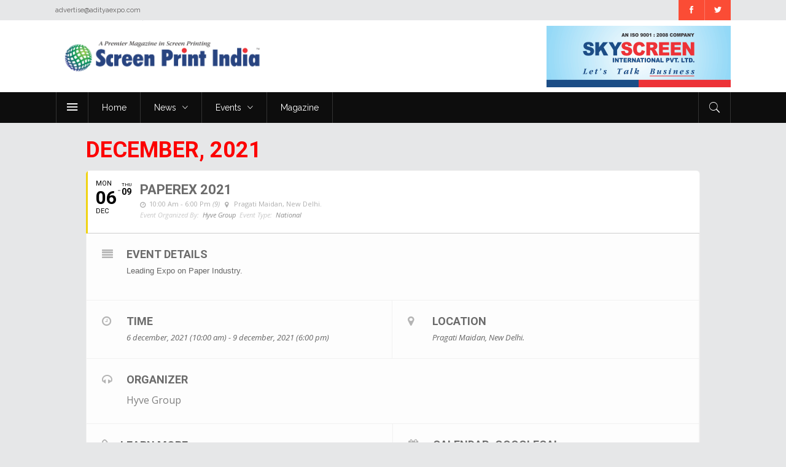

--- FILE ---
content_type: text/html; charset=UTF-8
request_url: https://www.screenprintindia.com/events/paperex-2021/
body_size: 19229
content:
	
<!DOCTYPE html>
<html lang="en-US">
<head><script data-no-optimize="1">var litespeed_docref=sessionStorage.getItem("litespeed_docref");litespeed_docref&&(Object.defineProperty(document,"referrer",{get:function(){return litespeed_docref}}),sessionStorage.removeItem("litespeed_docref"));</script>
<meta name="description" content="Screen Print India Magazine - A Premier Magazine on Screen Printing, Textile Printing, Digital Printing">
<link rel="canonical" href="https://screenprintindia.com/" />
<meta property="og:locale" content="en_US" />
<meta property="og:type" content="website" />
<meta property="og:title" content="Sceeen Printing Textile Printing, Digital Printing, Sublimation Printing News, Views &amp; Articles" />
<meta property="og:description" content="News &amp; articles of global Screen Printing, Textile Printing , Sublimation Printing" />
<meta property="og:url" content="http://screenprintindia.com/" />
<meta property="og:site_name" content="Screen Print India News, Views &amp; Articles" />
<meta property="og:image:width" content="614" />
<meta property="og:image:height" content="860" />
<link rel="shortcut icon" href="/favicon.ico" type="image/x-icon">
<link rel="icon" href="/favicon.ico" type="image/x-icon">


<!-- Google Tag Manager -->
<script>(function(w,d,s,l,i){w[l]=w[l]||[];w[l].push({'gtm.start':
new Date().getTime(),event:'gtm.js'});var f=d.getElementsByTagName(s)[0],
j=d.createElement(s),dl=l!='dataLayer'?'&l='+l:'';j.async=true;j.src=
'https://www.googletagmanager.com/gtm.js?id='+i+dl;f.parentNode.insertBefore(j,f);
})(window,document,'script','dataLayer','GTM-55PNP4HW');</script>
<!-- End Google Tag Manager -->    

<!-- Global site tag (gtag.js) - Google Analytics -->
<script async src="https://www.googletagmanager.com/gtag/js?id=UA-7007453-7"></script>
<script>
  window.dataLayer = window.dataLayer || [];
  function gtag(){dataLayer.push(arguments);}
  gtag('js', new Date());

  gtag('config', 'UA-7007453-7');
</script>    
    	
        <meta charset="UTF-8"/>

        <link rel="profile" href="http://gmpg.org/xfn/11"/>
        <link rel="pingback" href="https://www.screenprintindia.com/xmlrpc.php"/>
                    <meta name="viewport" content="width=device-width,initial-scale=1,user-scalable=no">
        
	<title>Paperex 2021 &#8211; Screen Print India Magazine</title>
<meta name='robots' content='max-image-preview:large' />
<link rel='dns-prefetch' href='//fonts.googleapis.com' />
<link rel="alternate" type="application/rss+xml" title="Screen Print India Magazine &raquo; Feed" href="https://www.screenprintindia.com/feed/" />
<link rel="alternate" type="application/rss+xml" title="Screen Print India Magazine &raquo; Comments Feed" href="https://www.screenprintindia.com/comments/feed/" />
<link rel="alternate" type="application/rss+xml" title="Screen Print India Magazine &raquo; Paperex 2021 Comments Feed" href="https://www.screenprintindia.com/events/paperex-2021/feed/" />
<link rel="alternate" title="oEmbed (JSON)" type="application/json+oembed" href="https://www.screenprintindia.com/wp-json/oembed/1.0/embed?url=https%3A%2F%2Fwww.screenprintindia.com%2Fevents%2Fpaperex-2021%2F" />
<link rel="alternate" title="oEmbed (XML)" type="text/xml+oembed" href="https://www.screenprintindia.com/wp-json/oembed/1.0/embed?url=https%3A%2F%2Fwww.screenprintindia.com%2Fevents%2Fpaperex-2021%2F&#038;format=xml" />
<style id='wp-img-auto-sizes-contain-inline-css' type='text/css'>
img:is([sizes=auto i],[sizes^="auto," i]){contain-intrinsic-size:3000px 1500px}
/*# sourceURL=wp-img-auto-sizes-contain-inline-css */
</style>

<link rel='stylesheet' id='evo_single_event-css' href='//www.screenprintindia.com/wp-content/plugins/eventON/assets/css/evo_event_styles.css?ver=2.8.2' type='text/css' media='all' />
<style id='wp-emoji-styles-inline-css' type='text/css'>

	img.wp-smiley, img.emoji {
		display: inline !important;
		border: none !important;
		box-shadow: none !important;
		height: 1em !important;
		width: 1em !important;
		margin: 0 0.07em !important;
		vertical-align: -0.1em !important;
		background: none !important;
		padding: 0 !important;
	}
/*# sourceURL=wp-emoji-styles-inline-css */
</style>
<link rel='stylesheet' id='wp-block-library-css' href='https://www.screenprintindia.com/wp-includes/css/dist/block-library/style.min.css?ver=6.9' type='text/css' media='all' />
<style id='global-styles-inline-css' type='text/css'>
:root{--wp--preset--aspect-ratio--square: 1;--wp--preset--aspect-ratio--4-3: 4/3;--wp--preset--aspect-ratio--3-4: 3/4;--wp--preset--aspect-ratio--3-2: 3/2;--wp--preset--aspect-ratio--2-3: 2/3;--wp--preset--aspect-ratio--16-9: 16/9;--wp--preset--aspect-ratio--9-16: 9/16;--wp--preset--color--black: #000000;--wp--preset--color--cyan-bluish-gray: #abb8c3;--wp--preset--color--white: #ffffff;--wp--preset--color--pale-pink: #f78da7;--wp--preset--color--vivid-red: #cf2e2e;--wp--preset--color--luminous-vivid-orange: #ff6900;--wp--preset--color--luminous-vivid-amber: #fcb900;--wp--preset--color--light-green-cyan: #7bdcb5;--wp--preset--color--vivid-green-cyan: #00d084;--wp--preset--color--pale-cyan-blue: #8ed1fc;--wp--preset--color--vivid-cyan-blue: #0693e3;--wp--preset--color--vivid-purple: #9b51e0;--wp--preset--gradient--vivid-cyan-blue-to-vivid-purple: linear-gradient(135deg,rgb(6,147,227) 0%,rgb(155,81,224) 100%);--wp--preset--gradient--light-green-cyan-to-vivid-green-cyan: linear-gradient(135deg,rgb(122,220,180) 0%,rgb(0,208,130) 100%);--wp--preset--gradient--luminous-vivid-amber-to-luminous-vivid-orange: linear-gradient(135deg,rgb(252,185,0) 0%,rgb(255,105,0) 100%);--wp--preset--gradient--luminous-vivid-orange-to-vivid-red: linear-gradient(135deg,rgb(255,105,0) 0%,rgb(207,46,46) 100%);--wp--preset--gradient--very-light-gray-to-cyan-bluish-gray: linear-gradient(135deg,rgb(238,238,238) 0%,rgb(169,184,195) 100%);--wp--preset--gradient--cool-to-warm-spectrum: linear-gradient(135deg,rgb(74,234,220) 0%,rgb(151,120,209) 20%,rgb(207,42,186) 40%,rgb(238,44,130) 60%,rgb(251,105,98) 80%,rgb(254,248,76) 100%);--wp--preset--gradient--blush-light-purple: linear-gradient(135deg,rgb(255,206,236) 0%,rgb(152,150,240) 100%);--wp--preset--gradient--blush-bordeaux: linear-gradient(135deg,rgb(254,205,165) 0%,rgb(254,45,45) 50%,rgb(107,0,62) 100%);--wp--preset--gradient--luminous-dusk: linear-gradient(135deg,rgb(255,203,112) 0%,rgb(199,81,192) 50%,rgb(65,88,208) 100%);--wp--preset--gradient--pale-ocean: linear-gradient(135deg,rgb(255,245,203) 0%,rgb(182,227,212) 50%,rgb(51,167,181) 100%);--wp--preset--gradient--electric-grass: linear-gradient(135deg,rgb(202,248,128) 0%,rgb(113,206,126) 100%);--wp--preset--gradient--midnight: linear-gradient(135deg,rgb(2,3,129) 0%,rgb(40,116,252) 100%);--wp--preset--font-size--small: 13px;--wp--preset--font-size--medium: 20px;--wp--preset--font-size--large: 36px;--wp--preset--font-size--x-large: 42px;--wp--preset--spacing--20: 0.44rem;--wp--preset--spacing--30: 0.67rem;--wp--preset--spacing--40: 1rem;--wp--preset--spacing--50: 1.5rem;--wp--preset--spacing--60: 2.25rem;--wp--preset--spacing--70: 3.38rem;--wp--preset--spacing--80: 5.06rem;--wp--preset--shadow--natural: 6px 6px 9px rgba(0, 0, 0, 0.2);--wp--preset--shadow--deep: 12px 12px 50px rgba(0, 0, 0, 0.4);--wp--preset--shadow--sharp: 6px 6px 0px rgba(0, 0, 0, 0.2);--wp--preset--shadow--outlined: 6px 6px 0px -3px rgb(255, 255, 255), 6px 6px rgb(0, 0, 0);--wp--preset--shadow--crisp: 6px 6px 0px rgb(0, 0, 0);}:where(.is-layout-flex){gap: 0.5em;}:where(.is-layout-grid){gap: 0.5em;}body .is-layout-flex{display: flex;}.is-layout-flex{flex-wrap: wrap;align-items: center;}.is-layout-flex > :is(*, div){margin: 0;}body .is-layout-grid{display: grid;}.is-layout-grid > :is(*, div){margin: 0;}:where(.wp-block-columns.is-layout-flex){gap: 2em;}:where(.wp-block-columns.is-layout-grid){gap: 2em;}:where(.wp-block-post-template.is-layout-flex){gap: 1.25em;}:where(.wp-block-post-template.is-layout-grid){gap: 1.25em;}.has-black-color{color: var(--wp--preset--color--black) !important;}.has-cyan-bluish-gray-color{color: var(--wp--preset--color--cyan-bluish-gray) !important;}.has-white-color{color: var(--wp--preset--color--white) !important;}.has-pale-pink-color{color: var(--wp--preset--color--pale-pink) !important;}.has-vivid-red-color{color: var(--wp--preset--color--vivid-red) !important;}.has-luminous-vivid-orange-color{color: var(--wp--preset--color--luminous-vivid-orange) !important;}.has-luminous-vivid-amber-color{color: var(--wp--preset--color--luminous-vivid-amber) !important;}.has-light-green-cyan-color{color: var(--wp--preset--color--light-green-cyan) !important;}.has-vivid-green-cyan-color{color: var(--wp--preset--color--vivid-green-cyan) !important;}.has-pale-cyan-blue-color{color: var(--wp--preset--color--pale-cyan-blue) !important;}.has-vivid-cyan-blue-color{color: var(--wp--preset--color--vivid-cyan-blue) !important;}.has-vivid-purple-color{color: var(--wp--preset--color--vivid-purple) !important;}.has-black-background-color{background-color: var(--wp--preset--color--black) !important;}.has-cyan-bluish-gray-background-color{background-color: var(--wp--preset--color--cyan-bluish-gray) !important;}.has-white-background-color{background-color: var(--wp--preset--color--white) !important;}.has-pale-pink-background-color{background-color: var(--wp--preset--color--pale-pink) !important;}.has-vivid-red-background-color{background-color: var(--wp--preset--color--vivid-red) !important;}.has-luminous-vivid-orange-background-color{background-color: var(--wp--preset--color--luminous-vivid-orange) !important;}.has-luminous-vivid-amber-background-color{background-color: var(--wp--preset--color--luminous-vivid-amber) !important;}.has-light-green-cyan-background-color{background-color: var(--wp--preset--color--light-green-cyan) !important;}.has-vivid-green-cyan-background-color{background-color: var(--wp--preset--color--vivid-green-cyan) !important;}.has-pale-cyan-blue-background-color{background-color: var(--wp--preset--color--pale-cyan-blue) !important;}.has-vivid-cyan-blue-background-color{background-color: var(--wp--preset--color--vivid-cyan-blue) !important;}.has-vivid-purple-background-color{background-color: var(--wp--preset--color--vivid-purple) !important;}.has-black-border-color{border-color: var(--wp--preset--color--black) !important;}.has-cyan-bluish-gray-border-color{border-color: var(--wp--preset--color--cyan-bluish-gray) !important;}.has-white-border-color{border-color: var(--wp--preset--color--white) !important;}.has-pale-pink-border-color{border-color: var(--wp--preset--color--pale-pink) !important;}.has-vivid-red-border-color{border-color: var(--wp--preset--color--vivid-red) !important;}.has-luminous-vivid-orange-border-color{border-color: var(--wp--preset--color--luminous-vivid-orange) !important;}.has-luminous-vivid-amber-border-color{border-color: var(--wp--preset--color--luminous-vivid-amber) !important;}.has-light-green-cyan-border-color{border-color: var(--wp--preset--color--light-green-cyan) !important;}.has-vivid-green-cyan-border-color{border-color: var(--wp--preset--color--vivid-green-cyan) !important;}.has-pale-cyan-blue-border-color{border-color: var(--wp--preset--color--pale-cyan-blue) !important;}.has-vivid-cyan-blue-border-color{border-color: var(--wp--preset--color--vivid-cyan-blue) !important;}.has-vivid-purple-border-color{border-color: var(--wp--preset--color--vivid-purple) !important;}.has-vivid-cyan-blue-to-vivid-purple-gradient-background{background: var(--wp--preset--gradient--vivid-cyan-blue-to-vivid-purple) !important;}.has-light-green-cyan-to-vivid-green-cyan-gradient-background{background: var(--wp--preset--gradient--light-green-cyan-to-vivid-green-cyan) !important;}.has-luminous-vivid-amber-to-luminous-vivid-orange-gradient-background{background: var(--wp--preset--gradient--luminous-vivid-amber-to-luminous-vivid-orange) !important;}.has-luminous-vivid-orange-to-vivid-red-gradient-background{background: var(--wp--preset--gradient--luminous-vivid-orange-to-vivid-red) !important;}.has-very-light-gray-to-cyan-bluish-gray-gradient-background{background: var(--wp--preset--gradient--very-light-gray-to-cyan-bluish-gray) !important;}.has-cool-to-warm-spectrum-gradient-background{background: var(--wp--preset--gradient--cool-to-warm-spectrum) !important;}.has-blush-light-purple-gradient-background{background: var(--wp--preset--gradient--blush-light-purple) !important;}.has-blush-bordeaux-gradient-background{background: var(--wp--preset--gradient--blush-bordeaux) !important;}.has-luminous-dusk-gradient-background{background: var(--wp--preset--gradient--luminous-dusk) !important;}.has-pale-ocean-gradient-background{background: var(--wp--preset--gradient--pale-ocean) !important;}.has-electric-grass-gradient-background{background: var(--wp--preset--gradient--electric-grass) !important;}.has-midnight-gradient-background{background: var(--wp--preset--gradient--midnight) !important;}.has-small-font-size{font-size: var(--wp--preset--font-size--small) !important;}.has-medium-font-size{font-size: var(--wp--preset--font-size--medium) !important;}.has-large-font-size{font-size: var(--wp--preset--font-size--large) !important;}.has-x-large-font-size{font-size: var(--wp--preset--font-size--x-large) !important;}
/*# sourceURL=global-styles-inline-css */
</style>

<style id='classic-theme-styles-inline-css' type='text/css'>
/*! This file is auto-generated */
.wp-block-button__link{color:#fff;background-color:#32373c;border-radius:9999px;box-shadow:none;text-decoration:none;padding:calc(.667em + 2px) calc(1.333em + 2px);font-size:1.125em}.wp-block-file__button{background:#32373c;color:#fff;text-decoration:none}
/*# sourceURL=/wp-includes/css/classic-themes.min.css */
</style>
<link rel='stylesheet' id='contact-form-7-css' href='https://www.screenprintindia.com/wp-content/plugins/contact-form-7/includes/css/styles.css?ver=6.1.4' type='text/css' media='all' />
<link rel='stylesheet' id='logooos-style-css' href='https://www.screenprintindia.com/wp-content/plugins/wp_logooos_plugin/css/logos.css?ver=6.9' type='text/css' media='all' />
<link rel='stylesheet' id='discussion_default_style-css' href='https://www.screenprintindia.com/wp-content/themes/discussionwp/style.css?ver=6.9' type='text/css' media='all' />
<link rel='stylesheet' id='discussion_modules-css' href='https://www.screenprintindia.com/wp-content/themes/discussionwp/assets/css/modules.min.css?ver=6.9' type='text/css' media='all' />
<style id='discussion_modules-inline-css' type='text/css'>
@media only screen and (max-width: 1440px) and (min-width:1201px){
.mkd-pb-one-holder .mkd-pb-one-non-featured .mkd-pt-seven-item:last-child{
    display: none;
}

.mkd-pb-one-holder .mkd-pb-one-non-featured .mkd-pt-seven-item .mkd-pt-seven-item-inner{
 padding: 13px;   
}
}

@media only screen and (max-width: 1024px) {
    .mkd-top-bar .widget_nav_menu{
        display: none;
    }
}
@media only screen and (max-width: 768px) {
    .mkd-top-bar .mkd-position-right-inner > .widget:first-child{
        margin-right: 0px;
    }
    .mkd-top-bar #lang_sel{
        display: none;
    }
}@media only screen and (min-width: 1024px) and (max-width: 1400px){}
/*# sourceURL=discussion_modules-inline-css */
</style>
<link rel='stylesheet' id='mkd_font_awesome-css' href='https://www.screenprintindia.com/wp-content/themes/discussionwp/assets/css/font-awesome/css/font-awesome.min.css?ver=6.9' type='text/css' media='all' />
<link rel='stylesheet' id='mkd_font_elegant-css' href='https://www.screenprintindia.com/wp-content/themes/discussionwp/assets/css/elegant-icons/style.min.css?ver=6.9' type='text/css' media='all' />
<link rel='stylesheet' id='mkd_ion_icons-css' href='https://www.screenprintindia.com/wp-content/themes/discussionwp/assets/css/ion-icons/css/ionicons.min.css?ver=6.9' type='text/css' media='all' />
<link rel='stylesheet' id='mkd_linea_icons-css' href='https://www.screenprintindia.com/wp-content/themes/discussionwp/assets/css/linea-icons/style.css?ver=6.9' type='text/css' media='all' />
<link rel='stylesheet' id='mediaelement-css' href='https://www.screenprintindia.com/wp-includes/js/mediaelement/mediaelementplayer-legacy.min.css?ver=4.2.17' type='text/css' media='all' />
<link rel='stylesheet' id='wp-mediaelement-css' href='https://www.screenprintindia.com/wp-includes/js/mediaelement/wp-mediaelement.min.css?ver=6.9' type='text/css' media='all' />
<link rel='stylesheet' id='discussion_modules_responsive-css' href='https://www.screenprintindia.com/wp-content/themes/discussionwp/assets/css/modules-responsive.min.css?ver=6.9' type='text/css' media='all' />
<link rel='stylesheet' id='discussion_style_dynamic_responsive-css' href='https://www.screenprintindia.com/wp-content/themes/discussionwp/assets/css/style_dynamic_responsive.css?ver=1683563755' type='text/css' media='all' />
<link rel='stylesheet' id='discussion_style_dynamic-css' href='https://www.screenprintindia.com/wp-content/themes/discussionwp/assets/css/style_dynamic.css?ver=1683563755' type='text/css' media='all' />
<link rel='stylesheet' id='js_composer_front-css' href='https://www.screenprintindia.com/wp-content/plugins/js_composer/assets/css/js_composer.min.css?ver=8.0' type='text/css' media='all' />
<link rel='stylesheet' id='discussion_google_fonts-css' href='https://fonts.googleapis.com/css?family=Roboto+Slab%3A100%2C100italic%2C200%2C200italic%2C300%2C300italic%2C400%2C400italic%2C500%2C500italic%2C600%2C600italic%2C700%2C700italic%2C800%2C800italic%2C900%2C900italic%7CLato%3A100%2C100italic%2C200%2C200italic%2C300%2C300italic%2C400%2C400italic%2C500%2C500italic%2C600%2C600italic%2C700%2C700italic%2C800%2C800italic%2C900%2C900italic%7CRaleway%3A100%2C100italic%2C200%2C200italic%2C300%2C300italic%2C400%2C400italic%2C500%2C500italic%2C600%2C600italic%2C700%2C700italic%2C800%2C800italic%2C900%2C900italic&#038;subset=latin%2Clatin-ext&#038;ver=1.0.0' type='text/css' media='all' />
<link rel='stylesheet' id='evcal_google_fonts-css' href='//fonts.googleapis.com/css?family=Oswald%3A400%2C300%7COpen+Sans%3A700%2C400%2C400i%7CRoboto%3A700%2C400&#038;ver=6.9' type='text/css' media='screen' />
<link rel='stylesheet' id='evcal_cal_default-css' href='//www.screenprintindia.com/wp-content/plugins/eventON/assets/css/eventon_styles.css?ver=2.8.2' type='text/css' media='all' />
<link rel='stylesheet' id='evo_font_icons-css' href='//www.screenprintindia.com/wp-content/plugins/eventON/assets/fonts/font-awesome.css?ver=2.8.2' type='text/css' media='all' />
<link rel='stylesheet' id='eventon_dynamic_styles-css' href='//www.screenprintindia.com/wp-content/plugins/eventON/assets/css/eventon_dynamic_styles.css?ver=2.8.2' type='text/css' media='all' />
<script type="text/javascript" src="https://www.screenprintindia.com/wp-includes/js/jquery/jquery.min.js?ver=3.7.1" id="jquery-core-js"></script>
<script type="text/javascript" src="https://www.screenprintindia.com/wp-includes/js/jquery/jquery-migrate.min.js?ver=3.4.1" id="jquery-migrate-js"></script>
<script type="text/javascript" src="https://www.screenprintindia.com/wp-content/plugins/wp_logooos_plugin/js/jquery.carouFredSel-6.2.1.js?ver=6.9" id="logooos_carouFredSel-js"></script>
<script type="text/javascript" src="https://www.screenprintindia.com/wp-content/plugins/wp_logooos_plugin/js/logos.js?ver=6.9" id="logooos_script-js"></script>
<script></script><link rel="https://api.w.org/" href="https://www.screenprintindia.com/wp-json/" /><link rel="EditURI" type="application/rsd+xml" title="RSD" href="https://www.screenprintindia.com/xmlrpc.php?rsd" />
<meta name="generator" content="WordPress 6.9" />
<link rel="canonical" href="https://www.screenprintindia.com/events/paperex-2021/" />
<link rel='shortlink' href='https://www.screenprintindia.com/?p=35437' />


<!-- EventON Version -->
<meta name="generator" content="EventON 2.8.2" />

				<meta name="robots" content="all"/>
				<meta property="description" content="Leading Expo on Paper Industry." />
				<meta property="og:type" content="event" /> 
				<meta property="og:title" content="Paperex 2021" />
				<meta property="og:url" content="https://www.screenprintindia.com/events/paperex-2021/" />
				<meta property="og:description" content="Leading Expo on Paper Industry." />
								<meta name="generator" content="Powered by WPBakery Page Builder - drag and drop page builder for WordPress."/>
<meta name="generator" content="Powered by Slider Revolution 6.7.25 - responsive, Mobile-Friendly Slider Plugin for WordPress with comfortable drag and drop interface." />
<script>function setREVStartSize(e){
			//window.requestAnimationFrame(function() {
				window.RSIW = window.RSIW===undefined ? window.innerWidth : window.RSIW;
				window.RSIH = window.RSIH===undefined ? window.innerHeight : window.RSIH;
				try {
					var pw = document.getElementById(e.c).parentNode.offsetWidth,
						newh;
					pw = pw===0 || isNaN(pw) || (e.l=="fullwidth" || e.layout=="fullwidth") ? window.RSIW : pw;
					e.tabw = e.tabw===undefined ? 0 : parseInt(e.tabw);
					e.thumbw = e.thumbw===undefined ? 0 : parseInt(e.thumbw);
					e.tabh = e.tabh===undefined ? 0 : parseInt(e.tabh);
					e.thumbh = e.thumbh===undefined ? 0 : parseInt(e.thumbh);
					e.tabhide = e.tabhide===undefined ? 0 : parseInt(e.tabhide);
					e.thumbhide = e.thumbhide===undefined ? 0 : parseInt(e.thumbhide);
					e.mh = e.mh===undefined || e.mh=="" || e.mh==="auto" ? 0 : parseInt(e.mh,0);
					if(e.layout==="fullscreen" || e.l==="fullscreen")
						newh = Math.max(e.mh,window.RSIH);
					else{
						e.gw = Array.isArray(e.gw) ? e.gw : [e.gw];
						for (var i in e.rl) if (e.gw[i]===undefined || e.gw[i]===0) e.gw[i] = e.gw[i-1];
						e.gh = e.el===undefined || e.el==="" || (Array.isArray(e.el) && e.el.length==0)? e.gh : e.el;
						e.gh = Array.isArray(e.gh) ? e.gh : [e.gh];
						for (var i in e.rl) if (e.gh[i]===undefined || e.gh[i]===0) e.gh[i] = e.gh[i-1];
											
						var nl = new Array(e.rl.length),
							ix = 0,
							sl;
						e.tabw = e.tabhide>=pw ? 0 : e.tabw;
						e.thumbw = e.thumbhide>=pw ? 0 : e.thumbw;
						e.tabh = e.tabhide>=pw ? 0 : e.tabh;
						e.thumbh = e.thumbhide>=pw ? 0 : e.thumbh;
						for (var i in e.rl) nl[i] = e.rl[i]<window.RSIW ? 0 : e.rl[i];
						sl = nl[0];
						for (var i in nl) if (sl>nl[i] && nl[i]>0) { sl = nl[i]; ix=i;}
						var m = pw>(e.gw[ix]+e.tabw+e.thumbw) ? 1 : (pw-(e.tabw+e.thumbw)) / (e.gw[ix]);
						newh =  (e.gh[ix] * m) + (e.tabh + e.thumbh);
					}
					var el = document.getElementById(e.c);
					if (el!==null && el) el.style.height = newh+"px";
					el = document.getElementById(e.c+"_wrapper");
					if (el!==null && el) {
						el.style.height = newh+"px";
						el.style.display = "block";
					}
				} catch(e){
					console.log("Failure at Presize of Slider:" + e)
				}
			//});
		  };</script>
<noscript><style> .wpb_animate_when_almost_visible { opacity: 1; }</style></noscript><link rel='stylesheet' id='rs-plugin-settings-css' href='//www.screenprintindia.com/wp-content/plugins/revslider/sr6/assets/css/rs6.css?ver=6.7.25' type='text/css' media='all' />
<style id='rs-plugin-settings-inline-css' type='text/css'>
#rs-demo-id {}
/*# sourceURL=rs-plugin-settings-inline-css */
</style>
</head>
<body class="wp-singular ajde_events-template-default single single-ajde_events postid-35437 wp-theme-discussionwp mkd-core-1.1 mkd-smooth-scroll mkd-blog-installed mkd-header-type3 mkd-sticky-header-on-scroll-down-up mkd-default-mobile-header mkd-sticky-up-mobile-header mkd-apsc-custom-style-enabled mkd-side-menu-slide-over-content mkd-width-280 wpb-js-composer js-comp-ver-8.0 vc_responsive" itemscope itemtype="http://schema.org/WebPage">
<!-- Google Tag Manager (noscript) -->
<noscript><iframe src="https://www.googletagmanager.com/ns.html?id=GTM-55PNP4HW"
height="0" width="0" style="display:none;visibility:hidden"></iframe></noscript>
<!-- End Google Tag Manager (noscript) -->    
<section class="mkd-side-menu right">
		<div class="mkd-close-side-menu-holder">
		<div class="mkd-close-side-menu-holder-inner">
			<a href="#" target="_self" class="mkd-close-side-menu">
				<span aria-hidden="true" class="icon_close"></span>
			</a>
		</div>
	</div>
	
        <div class="widget mkd-image-widget" style="padding: 25px 0 0 0">
            <a href="https://www.screenprintindia.com" target="_self"><img data-lazyloaded="1" src="[data-uri]" data-src="/wp-content/uploads/2018/12/Screen-Print-India-Magazine-W.png" alt="Screen Print India Magazine" /><noscript><img src="/wp-content/uploads/2018/12/Screen-Print-India-Magazine-W.png" alt="Screen Print India Magazine" /></noscript></a>        </div>
    <div id="custom_html-5" class="widget_text widget mkd-sidearea widget_custom_html"><div class="textwidget custom-html-widget"><h1>Screen Print India Magazine</h1>
<font color=#FFF>A Premier Magazine on Screen Printing, Textile Printing, Digital Printing</font></div></div></section><div class="mkd-wrapper">
    <div class="mkd-wrapper-inner">
        

<div class="mkd-top-bar">
        <div class="mkd-grid">
    		        <div class="mkd-vertical-align-containers mkd-50-50">
            <div class="mkd-position-left">
                <div class="mkd-position-left-inner">
                                            <div id="text-5" class="widget widget_text mkd-top-bar-widget">			<div class="textwidget">advertise@adityaexpo.com


<span class='mkd-vertical-separator' style="border-right-color: #E6E7E8;height: 33px;margin-left: 0px;margin-right: 30px"></span></div>
		</div>                                    </div>
            </div>
            <div class="mkd-position-right">
                <div class="mkd-position-right-inner">
                                            <div id="text-6" class="widget widget_text mkd-top-bar-widget">			<div class="textwidget"><div style="font-size: 0">

    <span class="mkd-icon-shortcode landscape" style="margin: 0;font-size:12px;height: 33px;line-height: 33px;width: 42px;background-color: fb4c35;border-style: solid;border-width: 0px"  data-hover-background-color="#3B5998" data-hover-color="#ffffff" data-color="#ffffff">
                    <a href="https://www.facebook.com/screenprintindia" target="_blank">
        
        <span aria-hidden="true" class="mkd-icon-font-elegant social_facebook mkd-icon-element" style="color: #ffffff;font-size:12px" ></span>
                    </a>
            </span>




<span class='mkd-vertical-separator' style="border-right-color: #fb7968;height: 33px;margin-left: 0px;margin-right: 0px"></span>


    <span class="mkd-icon-shortcode landscape" style="margin: 0px;font-size:12px;height: 33px;line-height: 33px;width: 42px;background-color: #fb4c35;border-style: solid;border-width: 0px"  data-hover-background-color="#517FA6" data-hover-color="#ffffff" data-color="#ffffff">
                    <a href="https://www.twitter.com/screenprint_spi" target="_blank">
        
        <span aria-hidden="true" class="mkd-icon-font-elegant social_twitter mkd-icon-element" style="color: #ffffff;font-size:12px" ></span>
                    </a>
            </span>

</div></div>
		</div>                                    </div>
            </div>
        </div>
        </div>
    </div>



<header class="mkd-page-header">
    <div class="mkd-logo-area">
        <div class="mkd-grid">
            <div class="mkd-vertical-align-containers">
                <div class="mkd-position-left">
                    <div class="mkd-position-left-inner">
                        
<div class="mkd-logo-wrapper">
    <a href="https://www.screenprintindia.com/" style="height: 55px;">
        <img data-lazyloaded="1" src="[data-uri]" class="mkd-normal-logo" data-src="https://www.screenprintindia.com/wp-content/uploads/2018/12/Screen-Print-India.png" alt="logo"/><noscript><img class="mkd-normal-logo" src="https://www.screenprintindia.com/wp-content/uploads/2018/12/Screen-Print-India.png" alt="logo"/></noscript>
        <img data-lazyloaded="1" src="[data-uri]" class="mkd-dark-logo" data-src="https://www.screenprintindia.com/wp-content/uploads/2018/12/Screen-Print-India.png" alt="dark logo"/><noscript><img class="mkd-dark-logo" src="https://www.screenprintindia.com/wp-content/uploads/2018/12/Screen-Print-India.png" alt="dark logo"/></noscript>        <img data-lazyloaded="1" src="[data-uri]" class="mkd-light-logo" data-src="https://www.screenprintindia.com/wp-content/uploads/2018/12/Screen-Print-India.png" alt="light logo"/><noscript><img class="mkd-light-logo" src="https://www.screenprintindia.com/wp-content/uploads/2018/12/Screen-Print-India.png" alt="light logo"/></noscript>    </a>
</div>

                    </div>
                </div>
                <div class="mkd-position-right">
                    <div class="mkd-position-right-inner">
                                                    
        <div class="widget mkd-image-widget" >
            <a href="http://www.skyscreenindia.com" target="_blank"><img data-lazyloaded="1" src="[data-uri]" data-src="https://www.screenprintindia.com/wp-content/uploads/2021/09/Skyscreen_International_Pvt_Ltd.gif" alt="Skyscreen International Pvt Ltd." /><noscript><img src="https://www.screenprintindia.com/wp-content/uploads/2021/09/Skyscreen_International_Pvt_Ltd.gif" alt="Skyscreen International Pvt Ltd." /></noscript></a>        </div>
                                                </div>
                </div>
            </div>
        </div>
    </div>
    <div class="mkd-menu-area">
        <div class="mkd-grid">
            <div class="mkd-vertical-align-containers">
                <div class="mkd-position-left">
                    <div class="mkd-position-left-inner">
                                                    <div id="mkd_side_area_opener-2" class="widget widget_mkd_side_area_opener mkd-left-from-main-menu">
        <a class="mkd-side-menu-button-opener normal"  href="javascript:void(0)">
            <i class="mkd-icon-ion-icon ion-android-menu " ></i>        </a>

        </div>                                                    
<nav class="mkd-main-menu mkd-drop-down mkd-default-nav">
    <ul id="menu-main-menu" class="clearfix"><li id="nav-menu-item-30962" class="menu-item menu-item-type-post_type menu-item-object-page menu-item-home  mkd-menu-narrow" ><a href="https://www.screenprintindia.com/" class=""><span class="item_outer"><span class="item_inner"><span class="menu_icon_wrapper"><i class="menu_icon blank fa"></i></span><span class="item_text">Home</span></span></span></a></li>
<li id="nav-menu-item-30963" class="menu-item menu-item-type-custom menu-item-object-custom menu-item-has-children  mkd-menu-has-sub mkd-menu-narrow" ><a href="#" class=""><span class="item_outer"><span class="item_inner"><span class="menu_icon_wrapper"><i class="menu_icon blank fa"></i></span><span class="item_text">News</span><span class="mkd_menu_arrow ion-ios-arrow-down"></span></span></span></a>
<div class="mkd-menu-second"><div class="mkd-menu-inner"><ul>
	<li id="nav-menu-item-33341" class="menu-item menu-item-type-taxonomy menu-item-object-category " ><a href="https://www.screenprintindia.com/category/business/" class=""><span class="item_outer"><span class="item_inner"><span class="menu_icon_wrapper"><i class="menu_icon blank fa"></i></span><span class="item_text">Business</span></span></span></a></li>
	<li id="nav-menu-item-30965" class="menu-item menu-item-type-taxonomy menu-item-object-category " ><a href="https://www.screenprintindia.com/category/digital-printing/" class=""><span class="item_outer"><span class="item_inner"><span class="menu_icon_wrapper"><i class="menu_icon blank fa"></i></span><span class="item_text">Digital Printing</span></span></span></a></li>
	<li id="nav-menu-item-30974" class="menu-item menu-item-type-taxonomy menu-item-object-category " ><a href="https://www.screenprintindia.com/category/textile-printing/" class=""><span class="item_outer"><span class="item_inner"><span class="menu_icon_wrapper"><i class="menu_icon blank fa"></i></span><span class="item_text">Textile Printing</span></span></span></a></li>
	<li id="nav-menu-item-30970" class="menu-item menu-item-type-taxonomy menu-item-object-category " ><a href="https://www.screenprintindia.com/category/inks-coatings/" class=""><span class="item_outer"><span class="item_inner"><span class="menu_icon_wrapper"><i class="menu_icon blank fa"></i></span><span class="item_text">Inks &#038; Coatings</span></span></span></a></li>
	<li id="nav-menu-item-30966" class="menu-item menu-item-type-taxonomy menu-item-object-category " ><a href="https://www.screenprintindia.com/category/environment/" class=""><span class="item_outer"><span class="item_inner"><span class="menu_icon_wrapper"><i class="menu_icon blank fa"></i></span><span class="item_text">Environment</span></span></span></a></li>
	<li id="nav-menu-item-30967" class="menu-item menu-item-type-taxonomy menu-item-object-category " ><a href="https://www.screenprintindia.com/category/exhibition/" class=""><span class="item_outer"><span class="item_inner"><span class="menu_icon_wrapper"><i class="menu_icon blank fa"></i></span><span class="item_text">Exhibition</span></span></span></a></li>
	<li id="nav-menu-item-30968" class="menu-item menu-item-type-taxonomy menu-item-object-category " ><a href="https://www.screenprintindia.com/category/graphic-printing/" class=""><span class="item_outer"><span class="item_inner"><span class="menu_icon_wrapper"><i class="menu_icon blank fa"></i></span><span class="item_text">Graphic Printing</span></span></span></a></li>
	<li id="nav-menu-item-30969" class="menu-item menu-item-type-taxonomy menu-item-object-category " ><a href="https://www.screenprintindia.com/category/industrial-printing/" class=""><span class="item_outer"><span class="item_inner"><span class="menu_icon_wrapper"><i class="menu_icon blank fa"></i></span><span class="item_text">Industrial Printing</span></span></span></a></li>
	<li id="nav-menu-item-30971" class="menu-item menu-item-type-taxonomy menu-item-object-category " ><a href="https://www.screenprintindia.com/category/labesl-packaging/" class=""><span class="item_outer"><span class="item_inner"><span class="menu_icon_wrapper"><i class="menu_icon blank fa"></i></span><span class="item_text">Labels &#038; Packaging</span></span></span></a></li>
	<li id="nav-menu-item-30972" class="menu-item menu-item-type-taxonomy menu-item-object-category " ><a href="https://www.screenprintindia.com/category/media-substrates/" class=""><span class="item_outer"><span class="item_inner"><span class="menu_icon_wrapper"><i class="menu_icon blank fa"></i></span><span class="item_text">Media &#038; Substrates</span></span></span></a></li>
	<li id="nav-menu-item-30976" class="menu-item menu-item-type-taxonomy menu-item-object-category " ><a href="https://www.screenprintindia.com/category/associations/" class=""><span class="item_outer"><span class="item_inner"><span class="menu_icon_wrapper"><i class="menu_icon blank fa"></i></span><span class="item_text">Associations</span></span></span></a></li>
	<li id="nav-menu-item-30975" class="menu-item menu-item-type-taxonomy menu-item-object-category " ><a href="https://www.screenprintindia.com/category/technology/" class=""><span class="item_outer"><span class="item_inner"><span class="menu_icon_wrapper"><i class="menu_icon blank fa"></i></span><span class="item_text">Technology</span></span></span></a></li>
</ul></div></div>
</li>
<li id="nav-menu-item-30860" class="menu-item menu-item-type-custom menu-item-object-custom menu-item-has-children  mkd-menu-has-sub mkd-menu-narrow" ><a href="#" class=""><span class="item_outer"><span class="item_inner"><span class="menu_icon_wrapper"><i class="menu_icon blank fa"></i></span><span class="item_text">Events</span><span class="mkd_menu_arrow ion-ios-arrow-down"></span></span></span></a>
<div class="mkd-menu-second"><div class="mkd-menu-inner"><ul>
	<li id="nav-menu-item-30862" class="menu-item menu-item-type-post_type menu-item-object-page " ><a href="https://www.screenprintindia.com/national-2/" class=""><span class="item_outer"><span class="item_inner"><span class="menu_icon_wrapper"><i class="menu_icon blank fa"></i></span><span class="item_text">National</span></span></span></a></li>
	<li id="nav-menu-item-30861" class="menu-item menu-item-type-post_type menu-item-object-page " ><a href="https://www.screenprintindia.com/international/" class=""><span class="item_outer"><span class="item_inner"><span class="menu_icon_wrapper"><i class="menu_icon blank fa"></i></span><span class="item_text">International</span></span></span></a></li>
</ul></div></div>
</li>
<li id="nav-menu-item-30983" class="menu-item menu-item-type-custom menu-item-object-custom  mkd-menu-narrow" ><a href="http://www.adityaexpo.com" class=""><span class="item_outer"><span class="item_inner"><span class="menu_icon_wrapper"><i class="menu_icon blank fa"></i></span><span class="item_text">Magazine</span></span></span></a></li>
</ul></nav>

                    </div>
                </div>
                <div class="mkd-position-right">
                    <div class="mkd-position-right-inner">
                                                    
        <div id="mkd_search_opener-2" class="widget widget_mkd_search_opener mkd-right-from-main-menu">            <a                  class="mkd-search-opener" href="javascript:void(0)">
                <i class="mkd-icon-ion-icon ion-ios-search " ></i>            </a>

            <div class="mkd-search-widget-holder">
                <form id="searchform-460616300" action="https://www.screenprintindia.com/" method="get">
                    <div class="mkd-form-holder">
                        <div class="mkd-column-left">
                            <input type="text" placeholder="Search" name="s" class="mkd-search-field" autocomplete="off" />
                        </div>
                        <div class="mkd-column-right">
                            <input type="submit" class="mkd-search-submit" value="GO" />
                        </div>
                    </div>
                </form>
            </div>
        </div>                                                </div>
                </div>
            </div>
        </div>
    </div>
    
	<div class="mkd-sticky-header">
				<div class="mkd-sticky-holder">
			<div class="mkd-grid">
				<div class=" mkd-vertical-align-containers">
					<div class="mkd-position-left">
						<div class="mkd-position-left-inner">
							
<div class="mkd-logo-wrapper">
    <a href="https://www.screenprintindia.com/" style="height: 55px;">
        <img data-lazyloaded="1" src="[data-uri]" data-src="https://www.screenprintindia.com/wp-content/uploads/2018/12/Screen-Print-India-Magazine-W.png" alt="logo"/><noscript><img src="https://www.screenprintindia.com/wp-content/uploads/2018/12/Screen-Print-India-Magazine-W.png" alt="logo"/></noscript>
    </a>
</div>

                            
<nav class="mkd-main-menu mkd-drop-down mkd-sticky-nav">
    <ul id="menu-main-menu-1" class="clearfix"><li id="sticky-nav-menu-item-30962" class="menu-item menu-item-type-post_type menu-item-object-page menu-item-home  mkd-menu-narrow" ><a href="https://www.screenprintindia.com/" class=""><span class="item_outer"><span class="item_inner"><span class="menu_icon_wrapper"><i class="menu_icon blank fa"></i></span><span class="item_text">Home</span></span></span></a></li>
<li id="sticky-nav-menu-item-30963" class="menu-item menu-item-type-custom menu-item-object-custom menu-item-has-children  mkd-menu-has-sub mkd-menu-narrow" ><a href="#" class=""><span class="item_outer"><span class="item_inner"><span class="menu_icon_wrapper"><i class="menu_icon blank fa"></i></span><span class="item_text">News</span><span class="mkd_menu_arrow ion-ios-arrow-down"></span></span></span></a>
<div class="mkd-menu-second"><div class="mkd-menu-inner"><ul>
	<li id="sticky-nav-menu-item-33341" class="menu-item menu-item-type-taxonomy menu-item-object-category " ><a href="https://www.screenprintindia.com/category/business/" class=""><span class="item_outer"><span class="item_inner"><span class="menu_icon_wrapper"><i class="menu_icon blank fa"></i></span><span class="item_text">Business</span></span></span></a></li>
	<li id="sticky-nav-menu-item-30965" class="menu-item menu-item-type-taxonomy menu-item-object-category " ><a href="https://www.screenprintindia.com/category/digital-printing/" class=""><span class="item_outer"><span class="item_inner"><span class="menu_icon_wrapper"><i class="menu_icon blank fa"></i></span><span class="item_text">Digital Printing</span></span></span></a></li>
	<li id="sticky-nav-menu-item-30974" class="menu-item menu-item-type-taxonomy menu-item-object-category " ><a href="https://www.screenprintindia.com/category/textile-printing/" class=""><span class="item_outer"><span class="item_inner"><span class="menu_icon_wrapper"><i class="menu_icon blank fa"></i></span><span class="item_text">Textile Printing</span></span></span></a></li>
	<li id="sticky-nav-menu-item-30970" class="menu-item menu-item-type-taxonomy menu-item-object-category " ><a href="https://www.screenprintindia.com/category/inks-coatings/" class=""><span class="item_outer"><span class="item_inner"><span class="menu_icon_wrapper"><i class="menu_icon blank fa"></i></span><span class="item_text">Inks &#038; Coatings</span></span></span></a></li>
	<li id="sticky-nav-menu-item-30966" class="menu-item menu-item-type-taxonomy menu-item-object-category " ><a href="https://www.screenprintindia.com/category/environment/" class=""><span class="item_outer"><span class="item_inner"><span class="menu_icon_wrapper"><i class="menu_icon blank fa"></i></span><span class="item_text">Environment</span></span></span></a></li>
	<li id="sticky-nav-menu-item-30967" class="menu-item menu-item-type-taxonomy menu-item-object-category " ><a href="https://www.screenprintindia.com/category/exhibition/" class=""><span class="item_outer"><span class="item_inner"><span class="menu_icon_wrapper"><i class="menu_icon blank fa"></i></span><span class="item_text">Exhibition</span></span></span></a></li>
	<li id="sticky-nav-menu-item-30968" class="menu-item menu-item-type-taxonomy menu-item-object-category " ><a href="https://www.screenprintindia.com/category/graphic-printing/" class=""><span class="item_outer"><span class="item_inner"><span class="menu_icon_wrapper"><i class="menu_icon blank fa"></i></span><span class="item_text">Graphic Printing</span></span></span></a></li>
	<li id="sticky-nav-menu-item-30969" class="menu-item menu-item-type-taxonomy menu-item-object-category " ><a href="https://www.screenprintindia.com/category/industrial-printing/" class=""><span class="item_outer"><span class="item_inner"><span class="menu_icon_wrapper"><i class="menu_icon blank fa"></i></span><span class="item_text">Industrial Printing</span></span></span></a></li>
	<li id="sticky-nav-menu-item-30971" class="menu-item menu-item-type-taxonomy menu-item-object-category " ><a href="https://www.screenprintindia.com/category/labesl-packaging/" class=""><span class="item_outer"><span class="item_inner"><span class="menu_icon_wrapper"><i class="menu_icon blank fa"></i></span><span class="item_text">Labels &#038; Packaging</span></span></span></a></li>
	<li id="sticky-nav-menu-item-30972" class="menu-item menu-item-type-taxonomy menu-item-object-category " ><a href="https://www.screenprintindia.com/category/media-substrates/" class=""><span class="item_outer"><span class="item_inner"><span class="menu_icon_wrapper"><i class="menu_icon blank fa"></i></span><span class="item_text">Media &#038; Substrates</span></span></span></a></li>
	<li id="sticky-nav-menu-item-30976" class="menu-item menu-item-type-taxonomy menu-item-object-category " ><a href="https://www.screenprintindia.com/category/associations/" class=""><span class="item_outer"><span class="item_inner"><span class="menu_icon_wrapper"><i class="menu_icon blank fa"></i></span><span class="item_text">Associations</span></span></span></a></li>
	<li id="sticky-nav-menu-item-30975" class="menu-item menu-item-type-taxonomy menu-item-object-category " ><a href="https://www.screenprintindia.com/category/technology/" class=""><span class="item_outer"><span class="item_inner"><span class="menu_icon_wrapper"><i class="menu_icon blank fa"></i></span><span class="item_text">Technology</span></span></span></a></li>
</ul></div></div>
</li>
<li id="sticky-nav-menu-item-30860" class="menu-item menu-item-type-custom menu-item-object-custom menu-item-has-children  mkd-menu-has-sub mkd-menu-narrow" ><a href="#" class=""><span class="item_outer"><span class="item_inner"><span class="menu_icon_wrapper"><i class="menu_icon blank fa"></i></span><span class="item_text">Events</span><span class="mkd_menu_arrow ion-ios-arrow-down"></span></span></span></a>
<div class="mkd-menu-second"><div class="mkd-menu-inner"><ul>
	<li id="sticky-nav-menu-item-30862" class="menu-item menu-item-type-post_type menu-item-object-page " ><a href="https://www.screenprintindia.com/national-2/" class=""><span class="item_outer"><span class="item_inner"><span class="menu_icon_wrapper"><i class="menu_icon blank fa"></i></span><span class="item_text">National</span></span></span></a></li>
	<li id="sticky-nav-menu-item-30861" class="menu-item menu-item-type-post_type menu-item-object-page " ><a href="https://www.screenprintindia.com/international/" class=""><span class="item_outer"><span class="item_inner"><span class="menu_icon_wrapper"><i class="menu_icon blank fa"></i></span><span class="item_text">International</span></span></span></a></li>
</ul></div></div>
</li>
<li id="sticky-nav-menu-item-30983" class="menu-item menu-item-type-custom menu-item-object-custom  mkd-menu-narrow" ><a href="http://www.adityaexpo.com" class=""><span class="item_outer"><span class="item_inner"><span class="menu_icon_wrapper"><i class="menu_icon blank fa"></i></span><span class="item_text">Magazine</span></span></span></a></li>
</ul></nav>

						</div>
					</div>
					<div class="mkd-position-right">
						<div class="mkd-position-right-inner">
															
        <div id="mkd_search_opener-3" class="widget widget_mkd_search_opener mkd-sticky-right">            <a                  class="mkd-search-opener" href="javascript:void(0)">
                <i class="mkd-icon-ion-icon ion-ios-search " ></i>            </a>

            <div class="mkd-search-widget-holder">
                <form id="searchform-1312169561" action="https://www.screenprintindia.com/" method="get">
                    <div class="mkd-form-holder">
                        <div class="mkd-column-left">
                            <input type="text" placeholder="Search" name="s" class="mkd-search-field" autocomplete="off" />
                        </div>
                        <div class="mkd-column-right">
                            <input type="submit" class="mkd-search-submit" value="GO" />
                        </div>
                    </div>
                </form>
            </div>
        </div>    													</div>
					</div>
				</div>
			</div>
		</div>
	</div>

</header>


<header class="mkd-mobile-header">
    <div class="mkd-mobile-header-inner">
                <div class="mkd-mobile-header-holder">
            <div class="mkd-grid">
                <div class="mkd-vertical-align-containers">
                                            <div class="mkd-position-left">
                            <div class="mkd-position-left-inner">
                                
<div class="mkd-mobile-logo-wrapper">
    <a href="https://www.screenprintindia.com/" style="height: 55px">
        <img data-lazyloaded="1" src="[data-uri]" data-src="https://www.screenprintindia.com/wp-content/uploads/2018/12/Screen-Print-India.png" alt="mobile-logo"/><noscript><img src="https://www.screenprintindia.com/wp-content/uploads/2018/12/Screen-Print-India.png" alt="mobile-logo"/></noscript>
    </a>
</div>

                            </div>
                        </div>
                                        <div class="mkd-position-right">
                        <div class="mkd-position-right-inner">
                                                                                        <div class="mkd-mobile-menu-opener">
                                    <a href="javascript:void(0)">
                                        <span class="mkd-mobile-opener-icon-holder">
                                            <span class="mkd-line line1"></span>
                                            <span class="mkd-line line2"></span>
                                            <span class="mkd-line line3"></span>
                                        </span>
                                    </a>
                                </div>
                                                    </div>
                    </div>
                </div> <!-- close .mkd-vertical-align-containers -->
            </div>
        </div>
        
<nav class="mkd-mobile-nav">
    <div class="mkd-grid">
        <ul id="menu-mobile-menu" class=""><li id="mobile-menu-item-57328" class="menu-item menu-item-type-post_type menu-item-object-page menu-item-home "><a href="https://www.screenprintindia.com/" class=""><span>Home</span></a></li>
<li id="mobile-menu-item-57329" class="menu-item menu-item-type-custom menu-item-object-custom menu-item-has-children  has_sub"><a href="#" class=""><span>Events</span></a><span class="mobile_arrow"><i class="mkd-sub-arrow ion-ios-arrow-right"></i></span>
<ul class="sub_menu">
	<li id="mobile-menu-item-57325" class="menu-item menu-item-type-post_type menu-item-object-page "><a href="https://www.screenprintindia.com/national-2/" class=""><span>National Events</span></a></li>
	<li id="mobile-menu-item-57324" class="menu-item menu-item-type-post_type menu-item-object-page "><a href="https://www.screenprintindia.com/international/" class=""><span>International Events</span></a></li>
</ul>
</li>
<li id="mobile-menu-item-57326" class="menu-item menu-item-type-custom menu-item-object-custom "><a href="https://www.adityaexpo.com/digital-issue/" class=""><span>Magazine</span></a></li>
</ul>    </div>
</nav>

    </div>

</header> <!-- close .mkd-mobile-header -->


                    <a id='mkd-back-to-top'  href='#'>
                <span class="mkd-icon-stack">
                     <span aria-hidden="true" class="mkd-icon-font-elegant arrow_carrot-2up " ></span>                </span>
                <span class="mkd-icon-stack-flip">
                     <span aria-hidden="true" class="mkd-icon-font-elegant arrow_carrot-2up " ></span>                </span>
            </a>
        
        <div class="mkd-content" >
            <div class="mkd-content-inner">
            		

<div id='main'>
	<div class='evo_page_body'>

					<div class='evo_page_content '>
			
						
				<article id="post-35437" class="post-35437 ajde_events type-ajde_events status-publish hentry event_location-pragati-maidan-new-delhi event_organizer-hyve-group event_type-national">

					<div class="entry-content">

					<div class='eventon_main_section' >
				<div id='evcal_single_event_35437' class='ajde_evcal_calendar eventon_single_event evo_sin_page' data-eid='35437' data-l='L1' data-j='[]'>
					
		<div class='evo-data' data-mapformat="roadmap" data-mapzoom="18" data-mapscroll="true" data-evc_open="yes" data-mapiconurl="" data-maps_load="yes" ></div>
			<div class='evo_cal_data' data-sc='{"mapformat":"roadmap","mapzoom":"18","mapscroll":"true","evc_open":"yes","mapiconurl":"","maps_load":"yes"}'></div>
					
		<div id='evcal_head' class='calendar_header'><p id='evcal_cur'>december, 2021</p></div>		

		
		<div id='evcal_list' class='eventon_events_list evo_sin_event_list'>
		<div id="event_35437_0" class="eventon_list_event evo_eventtop  event event_35437_0" data-event_id="35437" data-ri="0r" data-time="1638784800-1639072800" data-colr="#f0d313" itemscope itemtype='http://schema.org/Event'><div class="evo_event_schema" style="display:none" ><a itemprop='url'  href='https://www.screenprintindia.com/events/paperex-2021/'></a><span itemprop='name'  >Paperex 2021</span><meta itemprop='image'  /><meta itemprop='description' content="<div class='event_excerpt' style='display:none'><h3 class='padb5 evo_h3'>Event Details</h3><p>Leading Expo on Paper Industry.</p></div>" /><meta itemprop='startDate' content="2021-12-6T10:00:00" /><meta itemprop='endDate' content="2021-12-9T18:00:00" /><meta itemprop='eventStatus' content="on-schedule" /><div itemprop="performer" itemscope="" itemtype="http://schema.org/Person">
				    	<meta itemprop="name" content="Hyve Group">
				    </div><script type="application/ld+json">{"@context": "http://schema.org","@type": "Event","name": "Paperex 2021","startDate": "2021-12-6T10:00:00",	"endDate": "2021-12-9T18:00:00","image":"", "description":"<div class='event_excerpt' style='display:none'><h3 class='padb5 evo_h3'>Event Details</h3><p>Leading Expo on Paper Industry.</p></div>","performer":{"@type":"Person","name":"Hyve Group"}}</script></div>
				<p class="desc_trig_outter"><a data-gmap_status="null" data-exlk="0" style="border-color: #f0d313;" id="evc_163878480035437" class="desc_trig gmaponload evo_national mul_val evcal_list_a" data-ux_val="1"  ><span class='evcal_cblock ' data-bgcolor='#f0d313' data-smon='december' data-syr='2021'><span class='evo_start '><em class='day'>mon</em><em class='date'>06</em><em class='month'>dec</em><em class='time'><i t="y">(dec 6)</i>10:00 am</em></span><span class='evo_end '><em class='day'>thu</em><em class='date'>09</em><em class='time'><i t="y">(dec 9)</i>6:00 pm</em></span><em class='clear'></em></span><span class='evcal_desc evo_info hide_eventtopdata '  ><span class='evo_above_title'></span><span class='evcal_desc2 evcal_event_title' itemprop='name'>Paperex 2021</span><span class='evo_below_title'></span><span class='evcal_desc_info' ><em class='evcal_time'>10:00 am - 6:00 pm <em class="evo_endday">(9)</em></em> <em class="evcal_location"  data-add_str=""><em class="event_location_name">Pragati Maidan, New Delhi.</em></em></span><span class='evcal_desc3'><span class='evcal_oganizer'>
								<em><i>Event Organized By:</i></em>
								<em>Hyve Group</em>
								</span><span class='evcal_event_types ett1'><em><i>Event Type:</i></em><em data-filter='event_type'>National</em><i class='clear'></i></span></span></span><em class='clear'></em></a></p><div class='event_description evcal_eventcard open' style="display:block"><div class='evo_metarow_details evorow evcal_evdata_row bordb evcal_event_details'>
								<div class="event_excerpt" style="display:none"><h3 class="padb5 evo_h3">Event Details</h3><p>Leading Expo on Paper Industry.</p></div><span class='evcal_evdata_icons'><i class='fa fa-align-justify'></i></span>
								
								<div class='evcal_evdata_cell '><div class='eventon_full_description'>
										<h3 class='padb5 evo_h3'><span class='evcal_evdata_icons'><i class='fa fa-align-justify'></i></span>Event Details</h3><div class='eventon_desc_in' itemprop='description'>
										<p><span style="font-family: arial, helvetica, sans-serif">Leading Expo on Paper Industry.</span></p>
</div><div class='clear'></div>
									</div>
								</div>
							</div><div class='evo_metarow_time_location evorow bordb '>
							<div class='tb' >
								<div class='tbrow'>
								<div class='evcal_col50 bordr'>
									<div class='evcal_evdata_row evo_time'>
										<span class='evcal_evdata_icons'><i class='fa fa-clock-o'></i></span>
										<div class='evcal_evdata_cell'>							
											<h3 class='evo_h3'><span class='evcal_evdata_icons'><i class='fa fa-clock-o'></i></span>Time</h3>
											<p>6 december, 2021 (10:00 am) - 9 december, 2021 (6:00 pm)</p>
										</div>
									</div>
								</div><div class='evcal_col50'>
									<div class='evcal_evdata_row evo_location'>
										<span class='evcal_evdata_icons'><i class='fa fa-map-marker'></i></span>
										<div class='evcal_evdata_cell' data-loc_tax_id='1065'><h3 class='evo_h3'><span class='evcal_evdata_icons'><i class='fa fa-map-marker'></i></span>Location</h3><p class='evo_location_name'>Pragati Maidan, New Delhi.</p><p class='evo_location_address'></p></div>
									</div>
								</div><div class='clear'></div>
								</div></div>
							</div><div class='evo_metarow_organizer evorow evcal_evdata_row bordb evcal_evrow_sm '>
								<span class='evcal_evdata_icons'><i class='fa fa-headphones'></i></span>
								<div class='evcal_evdata_cell'>							
									<h3 class='evo_h3'>Organizer</h3>
									
									<div class='evo_card_organizer'><p class='evo_data_val evo_card_organizer_name'>
										<span class='evo_card_organizer_name_t'><a  href='https://www.hyve.group'>Hyve Group</a></span>
										
										</p></div><div class='clear'></div>							
								</div>
							</div>							<div class='evo_metarow_learnMICS evorow bordb '>
							<div class='tb'>
								<div class='tbrow'>
								<a class='evcal_col50 evo_metarow_learnmore dark1 bordr evo_clik_row' href='http://www.ite-exhibitions.com/' target="_blank"><span class='evcal_evdata_row ' >
											<span class='evcal_evdata_icons'><i class='fa fa-link'></i></span>
											<h3 class='evo_h3'>Learn More</h3>
										</span>
									</a>						
									<div class='evo_ics evo_metarow_ICS evcal_col50 dark1 evo_clik_row' >
										<div class='evcal_evdata_row'>
											<span class="evcal_evdata_icons"><i class="fa fa-calendar"></i></span>
											<div class='evcal_evdata_cell'>
												<h3 class='evo_h3'><a href='https://www.screenprintindia.com/wp-admin/admin-ajax.php?action=eventon_ics_download&amp;event_id=35437&amp;ri=0' class='evo_ics_nCal' title='Add to your calendar'>Calendar</a><a href='//www.google.com/calendar/event?action=TEMPLATE&amp;text=Paperex+2021&amp;dates=20211206T043000Z/20211209T123000Z&amp;details=Leading+Expo+on+Paper+Industry.&amp;location=Pragati+Maidan%2C+New+Delhi. - ' target='_blank' class='evo_ics_gCal' title='Add to google calendar'>GoogleCal</a></h3>	
											</div>
										</div>
									</div>
								</div>
							</div>
							</div>
							<div class='evo_card_row_end evcal_close' title='Close'></div></div><div class='clear end'></div></div>		</div>
	</div>
</div>
			<div id='eventon_comments'>
			<div class="mkd-comment-holder clearfix" id="comments">
	<div class="mkd-comment-number">
		<span class="mkd-section-title-holder clearfix ">
            <span class="mkd-st-title">
        No Comments        </span>
    </span>	</div>
	<div class="mkd-comments">
</div></div>
 <div class="mkd-comment-form">
		<div id="respond" class="comment-respond">
		<h3 id="reply-title" class="comment-reply-title"><span class="mkd-section-title-holder clearfix ">
            <span class="mkd-st-title">
        Leave A Comment        </span>
    </span> <small><a rel="nofollow" id="cancel-comment-reply-link" href="/events/paperex-2021/#respond" style="display:none;">Cancel Reply</a></small></h3><p class="must-log-in">You must be <a href="https://www.screenprintindia.com/wp-login.php?redirect_to=https%3A%2F%2Fwww.screenprintindia.com%2Fevents%2Fpaperex-2021%2F">logged in</a> to post a comment.</p>	</div><!-- #respond -->
	</div>			</div>
					
					</div><!-- .entry-content -->

					<footer class="entry-meta">
											</footer><!-- .entry-meta -->
				</article><!-- #post -->
				

		<div class="clear"></div>
		</div><!-- #content -->
	</div><!-- #primary -->	

</div>	

</div> <!-- close div.content_inner -->
</div>  <!-- close div.content -->

<footer>
	<div class="mkd-footer-inner clearfix">
		<div class="mkd-footer-top-holder">
	<div class="mkd-footer-top ">
		
		<div class="mkd-container">
			<div class="mkd-container-inner">

		<div class="mkd-four-columns clearfix">
	<div class="mkd-four-columns-inner">
		<div class="mkd-column">
			<div class="mkd-column-inner">
				<div id="text-8" class="widget mkd-footer-column-1 widget_text">			<div class="textwidget"><div class="vc_empty_space"   style="height: 15px"><span class="vc_empty_space_inner"></span></div>

<h5><span style ="color:#fff;">WHERE ARE WE</span></h5>

<p>ADITYA PUBLICATION<br>
B/201, Pragee CHS, Bajaj Road, <br>
Opp. National Decorators,<br>
Vile Parle (W), Mumbai 400 056, <br>
Mahatashtra, India.<br>
Mobile: +91 98211 62820, <br>
E Mail: <a href="mailto:devang@adityaexpo.com" style="color:#FFFFFF !important;">devang@adityaexpo.com</a> / <a href="mailto:advertise@adityaexpo.com" style="color:#FFFFFF !important;">advertise@adityaexpo.com</a></p></div>
		</div>			</div>
		</div>
		<div class="mkd-column">
			<div class="mkd-column-inner">
				<div class="widget mkd-plw-seven"><h5 class="mkd-footer-widget-title">Recent Posts</h5><div class="mkd-bnl-holder mkd-pl-seven-holder  mkd-post-columns-1"  data-base="mkd_post_layout_seven"  data-number_of_posts="3" data-column_number="1"       data-sort="latest"   data-custom_thumb_image_width="90" data-custom_thumb_image_height="72" data-display_image="yes" data-title_tag="h6" data-title_length="13" data-display_date="yes"  data-display_excerpt="no"       data-paged="1" data-max_pages="1178"><div class="mkd-bnl-outer"><div class="mkd-bnl-inner"><div class="mkd-pt-seven-item mkd-post-item">
	<div class="mkd-pt-seven-item-inner clearfix">
					<div class="mkd-pt-seven-image-holder" style="width: 90px">
				<a itemprop="url" class="mkd-pt-seven-link mkd-image-link" href="https://www.screenprintindia.com/longer-launches-dual-process-uv-and-dtf-desktop-printer/" target="_self">
					<img data-lazyloaded="1" src="[data-uri]" data-src="https://www.screenprintindia.com/wp-content/uploads/2026/01/Longer-90x72.jpg" alt="" width="90" height="72" /><noscript><img src="https://www.screenprintindia.com/wp-content/uploads/2026/01/Longer-90x72.jpg" alt="" width="90" height="72" /></noscript>				</a>
			</div>
				<div class="mkd-pt-seven-content-holder">
			<div class="mkd-pt-seven-title-holder">
				<h6 class="mkd-pt-seven-title">
					<a itemprop="url" class="mkd-pt-link" href="https://www.screenprintindia.com/longer-launches-dual-process-uv-and-dtf-desktop-printer/" target="_self">LONGER Launch...</a>
				</h6>
			</div>
			<div itemprop="dateCreated" class="mkd-post-info-date entry-date updated">
			<a itemprop="url" href="https://www.screenprintindia.com/2026/01/">
		January 21, 2026			</a>
		<meta itemprop="interactionCount" content="UserComments: 0"/>
</div>					</div>
	</div>
</div><div class="mkd-pt-seven-item mkd-post-item">
	<div class="mkd-pt-seven-item-inner clearfix">
					<div class="mkd-pt-seven-image-holder" style="width: 90px">
				<a itemprop="url" class="mkd-pt-seven-link mkd-image-link" href="https://www.screenprintindia.com/konica-minolta-spotlights-high-chroma-printing-and-digital-embellishment-solutions-at-ceif-2026/" target="_self">
					<img data-lazyloaded="1" src="[data-uri]" data-src="https://www.screenprintindia.com/wp-content/uploads/2026/01/Konica-Minolta-02-90x72.jpg" alt="" width="90" height="72" /><noscript><img src="https://www.screenprintindia.com/wp-content/uploads/2026/01/Konica-Minolta-02-90x72.jpg" alt="" width="90" height="72" /></noscript>				</a>
			</div>
				<div class="mkd-pt-seven-content-holder">
			<div class="mkd-pt-seven-title-holder">
				<h6 class="mkd-pt-seven-title">
					<a itemprop="url" class="mkd-pt-link" href="https://www.screenprintindia.com/konica-minolta-spotlights-high-chroma-printing-and-digital-embellishment-solutions-at-ceif-2026/" target="_self">Konica Minolt...</a>
				</h6>
			</div>
			<div itemprop="dateCreated" class="mkd-post-info-date entry-date updated">
			<a itemprop="url" href="https://www.screenprintindia.com/2026/01/">
		January 21, 2026			</a>
		<meta itemprop="interactionCount" content="UserComments: 0"/>
</div>					</div>
	</div>
</div><div class="mkd-pt-seven-item mkd-post-item">
	<div class="mkd-pt-seven-item-inner clearfix">
					<div class="mkd-pt-seven-image-holder" style="width: 90px">
				<a itemprop="url" class="mkd-pt-seven-link mkd-image-link" href="https://www.screenprintindia.com/dtm-print-launches-clp2200e-colour-label-printer/" target="_self">
					<img data-lazyloaded="1" src="[data-uri]" data-src="https://www.screenprintindia.com/wp-content/uploads/2026/01/DTM-90x72.jpg" alt="" width="90" height="72" /><noscript><img src="https://www.screenprintindia.com/wp-content/uploads/2026/01/DTM-90x72.jpg" alt="" width="90" height="72" /></noscript>				</a>
			</div>
				<div class="mkd-pt-seven-content-holder">
			<div class="mkd-pt-seven-title-holder">
				<h6 class="mkd-pt-seven-title">
					<a itemprop="url" class="mkd-pt-link" href="https://www.screenprintindia.com/dtm-print-launches-clp2200e-colour-label-printer/" target="_self">DTM Print Lau...</a>
				</h6>
			</div>
			<div itemprop="dateCreated" class="mkd-post-info-date entry-date updated">
			<a itemprop="url" href="https://www.screenprintindia.com/2026/01/">
		January 21, 2026			</a>
		<meta itemprop="interactionCount" content="UserComments: 0"/>
</div>					</div>
	</div>
</div></div></div></div></div>			</div>
		</div>
		<div class="mkd-column">
			<div class="mkd-column-inner">
							</div>
		</div>
		<div class="mkd-column">
			<div class="mkd-column-inner">
				<div id="nav_menu-2" class="widget mkd-footer-column-4 widget_nav_menu"><h5 class="mkd-footer-widget-title">Quick Links</h5><div class="menu-mobile-menu-container"><ul id="menu-mobile-menu-1" class="menu"><li id="menu-item-57328" class="menu-item menu-item-type-post_type menu-item-object-page menu-item-home menu-item-57328"><a href="https://www.screenprintindia.com/">Home</a></li>
<li id="menu-item-57329" class="menu-item menu-item-type-custom menu-item-object-custom menu-item-has-children menu-item-57329"><a href="#">Events</a>
<ul class="sub-menu">
	<li id="menu-item-57325" class="menu-item menu-item-type-post_type menu-item-object-page menu-item-57325"><a href="https://www.screenprintindia.com/national-2/">National Events</a></li>
	<li id="menu-item-57324" class="menu-item menu-item-type-post_type menu-item-object-page menu-item-57324"><a href="https://www.screenprintindia.com/international/">International Events</a></li>
</ul>
</li>
<li id="menu-item-57326" class="menu-item menu-item-type-custom menu-item-object-custom menu-item-57326"><a href="https://www.adityaexpo.com/digital-issue/">Magazine</a></li>
</ul></div></div>			</div>
		</div>
	</div>
</div>			</div>
		</div>
		</div>
</div>
<div class="mkd-footer-bottom-holder">
	<div class="mkd-footer-bottom-holder-inner ">
					<div class="mkd-container">
				<div class="mkd-container-inner">

		<div class="mkd-three-columns clearfix">
	<div class="mkd-three-columns-inner">
		<div class="mkd-column">
			<div class="mkd-column-inner">
				<div id="text-4" class="widget mkd-footer-bottom-left widget_text">			<div class="textwidget"><div style="font-size: 0">
    <span class="mkd-icon-shortcode landscape" style="margin: 0;font-size:14px;height: 42px;line-height: 42px;width: 57px;background-color: fb4c35;border-style: solid;border-width: 0px"  data-hover-background-color="#3B5998" data-hover-color="#ffffff" data-color="#ffffff">
                    <a href="https://www.facebook.com/screenprintindia" target="_blank">
        
        <span aria-hidden="true" class="mkd-icon-font-elegant social_facebook mkd-icon-element" style="color: #ffffff;font-size:14px" ></span>
                    </a>
            </span>




<span class='mkd-vertical-separator' style="border-right-color: #fb7968;height: 42px;margin-left: 0px;margin-right: 0px"></span>


    <span class="mkd-icon-shortcode landscape" style="margin: 0;font-size:14px;height: 42px;line-height: 42px;width: 57px;background-color: fb4c35;border-style: solid;border-width: 0px"  data-hover-background-color="#32506D" data-hover-color="#ffffff" data-color="#ffffff">
                    <a href="https://www.twitter.com/screenprint_spi" target="_blank">
        
        <span aria-hidden="true" class="mkd-icon-font-elegant social_twitter mkd-icon-element" style="color: #ffffff;font-size:14px" ></span>
                    </a>
            </span>


</div></div>
		</div>			</div>
		</div>
		<div class="mkd-column">
			<div class="mkd-column-inner">
				<div id="text-3" class="widget mkd-footer-text widget_text">			<div class="textwidget"><p>Copyright © 2013 screenprintindia.com <br>
-by Maya Creations</p></div>
		</div>			</div>
		</div>
		<div class="mkd-column">
			<div class="mkd-column-inner">
							</div>
		</div>
	</div>
</div>				</div>
			</div>
			</div>
</div>	</div>
</footer>

</div> <!-- close div.mkd-wrapper-inner  -->
</div> <!-- close div.mkd-wrapper -->

		<script>
			window.RS_MODULES = window.RS_MODULES || {};
			window.RS_MODULES.modules = window.RS_MODULES.modules || {};
			window.RS_MODULES.waiting = window.RS_MODULES.waiting || [];
			window.RS_MODULES.defered = true;
			window.RS_MODULES.moduleWaiting = window.RS_MODULES.moduleWaiting || {};
			window.RS_MODULES.type = 'compiled';
		</script>
		<script type="speculationrules">
{"prefetch":[{"source":"document","where":{"and":[{"href_matches":"/*"},{"not":{"href_matches":["/wp-*.php","/wp-admin/*","/wp-content/uploads/*","/wp-content/*","/wp-content/plugins/*","/wp-content/themes/discussionwp/*","/*\\?(.+)"]}},{"not":{"selector_matches":"a[rel~=\"nofollow\"]"}},{"not":{"selector_matches":".no-prefetch, .no-prefetch a"}}]},"eagerness":"conservative"}]}
</script>
		<script type="text/javascript" alt='evo_map_styles'>
		/*<![CDATA[*/
		var gmapstyles = 'default';
		/* ]]> */
		</script>		
		<div class='evo_lightboxes' style='display:block'>					<div class='evo_lightbox eventcard eventon_events_list' id='' >
						<div class="evo_content_in">													
							<div class="evo_content_inin">
								<div class="evo_lightbox_content">
									<a class='evolbclose '>X</a>
									<div class='evo_lightbox_body eventon_list_event evo_pop_body evcal_eventcard'> </div>
								</div>
							</div>							
						</div>
					</div>
										<div class='evo_lightbox evoau_lightbox ' id='evoau_lightbox' >
						<div class="evo_content_in">													
							<div class="evo_content_inin">
								<div class="evo_lightbox_content">
									<a class='evolbclose evoau_lightbox'>X</a>
									<div class='evo_lightbox_body '> </div>
								</div>
							</div>							
						</div>
					</div>
					</div><div id='evo_global_data' data-d='{"calendars":[]}'></div><script type="text/javascript" src="https://www.screenprintindia.com/wp-includes/js/dist/hooks.min.js?ver=dd5603f07f9220ed27f1" id="wp-hooks-js"></script>
<script type="text/javascript" src="https://www.screenprintindia.com/wp-includes/js/dist/i18n.min.js?ver=c26c3dc7bed366793375" id="wp-i18n-js"></script>
<script type="text/javascript" id="wp-i18n-js-after">
/* <![CDATA[ */
wp.i18n.setLocaleData( { 'text direction\u0004ltr': [ 'ltr' ] } );
//# sourceURL=wp-i18n-js-after
/* ]]> */
</script>
<script type="text/javascript" src="https://www.screenprintindia.com/wp-content/plugins/contact-form-7/includes/swv/js/index.js?ver=6.1.4" id="swv-js"></script>
<script type="text/javascript" id="contact-form-7-js-before">
/* <![CDATA[ */
var wpcf7 = {
    "api": {
        "root": "https:\/\/www.screenprintindia.com\/wp-json\/",
        "namespace": "contact-form-7\/v1"
    },
    "cached": 1
};
//# sourceURL=contact-form-7-js-before
/* ]]> */
</script>
<script type="text/javascript" src="https://www.screenprintindia.com/wp-content/plugins/contact-form-7/includes/js/index.js?ver=6.1.4" id="contact-form-7-js"></script>
<script type="text/javascript" src="//www.screenprintindia.com/wp-content/plugins/revslider/sr6/assets/js/rbtools.min.js?ver=6.7.25" defer async id="tp-tools-js"></script>
<script type="text/javascript" src="//www.screenprintindia.com/wp-content/plugins/revslider/sr6/assets/js/rs6.min.js?ver=6.7.25" defer async id="revmin-js"></script>
<script type="text/javascript" src="https://www.screenprintindia.com/wp-includes/js/jquery/ui/core.min.js?ver=1.13.3" id="jquery-ui-core-js"></script>
<script type="text/javascript" src="https://www.screenprintindia.com/wp-includes/js/jquery/ui/tabs.min.js?ver=1.13.3" id="jquery-ui-tabs-js"></script>
<script type="text/javascript" id="mediaelement-core-js-before">
/* <![CDATA[ */
var mejsL10n = {"language":"en","strings":{"mejs.download-file":"Download File","mejs.install-flash":"You are using a browser that does not have Flash player enabled or installed. Please turn on your Flash player plugin or download the latest version from https://get.adobe.com/flashplayer/","mejs.fullscreen":"Fullscreen","mejs.play":"Play","mejs.pause":"Pause","mejs.time-slider":"Time Slider","mejs.time-help-text":"Use Left/Right Arrow keys to advance one second, Up/Down arrows to advance ten seconds.","mejs.live-broadcast":"Live Broadcast","mejs.volume-help-text":"Use Up/Down Arrow keys to increase or decrease volume.","mejs.unmute":"Unmute","mejs.mute":"Mute","mejs.volume-slider":"Volume Slider","mejs.video-player":"Video Player","mejs.audio-player":"Audio Player","mejs.captions-subtitles":"Captions/Subtitles","mejs.captions-chapters":"Chapters","mejs.none":"None","mejs.afrikaans":"Afrikaans","mejs.albanian":"Albanian","mejs.arabic":"Arabic","mejs.belarusian":"Belarusian","mejs.bulgarian":"Bulgarian","mejs.catalan":"Catalan","mejs.chinese":"Chinese","mejs.chinese-simplified":"Chinese (Simplified)","mejs.chinese-traditional":"Chinese (Traditional)","mejs.croatian":"Croatian","mejs.czech":"Czech","mejs.danish":"Danish","mejs.dutch":"Dutch","mejs.english":"English","mejs.estonian":"Estonian","mejs.filipino":"Filipino","mejs.finnish":"Finnish","mejs.french":"French","mejs.galician":"Galician","mejs.german":"German","mejs.greek":"Greek","mejs.haitian-creole":"Haitian Creole","mejs.hebrew":"Hebrew","mejs.hindi":"Hindi","mejs.hungarian":"Hungarian","mejs.icelandic":"Icelandic","mejs.indonesian":"Indonesian","mejs.irish":"Irish","mejs.italian":"Italian","mejs.japanese":"Japanese","mejs.korean":"Korean","mejs.latvian":"Latvian","mejs.lithuanian":"Lithuanian","mejs.macedonian":"Macedonian","mejs.malay":"Malay","mejs.maltese":"Maltese","mejs.norwegian":"Norwegian","mejs.persian":"Persian","mejs.polish":"Polish","mejs.portuguese":"Portuguese","mejs.romanian":"Romanian","mejs.russian":"Russian","mejs.serbian":"Serbian","mejs.slovak":"Slovak","mejs.slovenian":"Slovenian","mejs.spanish":"Spanish","mejs.swahili":"Swahili","mejs.swedish":"Swedish","mejs.tagalog":"Tagalog","mejs.thai":"Thai","mejs.turkish":"Turkish","mejs.ukrainian":"Ukrainian","mejs.vietnamese":"Vietnamese","mejs.welsh":"Welsh","mejs.yiddish":"Yiddish"}};
//# sourceURL=mediaelement-core-js-before
/* ]]> */
</script>
<script type="text/javascript" src="https://www.screenprintindia.com/wp-includes/js/mediaelement/mediaelement-and-player.min.js?ver=4.2.17" id="mediaelement-core-js"></script>
<script type="text/javascript" src="https://www.screenprintindia.com/wp-includes/js/mediaelement/mediaelement-migrate.min.js?ver=6.9" id="mediaelement-migrate-js"></script>
<script type="text/javascript" id="mediaelement-js-extra">
/* <![CDATA[ */
var _wpmejsSettings = {"pluginPath":"/wp-includes/js/mediaelement/","classPrefix":"mejs-","stretching":"responsive","audioShortcodeLibrary":"mediaelement","videoShortcodeLibrary":"mediaelement"};
//# sourceURL=mediaelement-js-extra
/* ]]> */
</script>
<script type="text/javascript" src="https://www.screenprintindia.com/wp-includes/js/mediaelement/wp-mediaelement.min.js?ver=6.9" id="wp-mediaelement-js"></script>
<script type="text/javascript" src="https://www.screenprintindia.com/wp-content/themes/discussionwp/assets/js/third-party.min.js?ver=6.9" id="discussion_third_party-js"></script>
<script type="text/javascript" id="discussion_modules-js-extra">
/* <![CDATA[ */
var mkdGlobalVars = {"vars":{"mkdAddForAdminBar":0,"mkdElementAppearAmount":-150,"mkdFinishedMessage":"No more posts","mkdMessage":"Loading new posts...","mkdAjaxUrl":"https://www.screenprintindia.com/wp-admin/admin-ajax.php","mkdTopBarHeight":42,"mkdStickyHeaderHeight":55,"mkdStickyHeaderTransparencyHeight":55,"mkdMobileHeaderHeight":60,"mkdLogoAreaHeight":117,"mkdMenuAreaHeight":50}};
var mkdPerPageVars = {"vars":{"mkdStickyScrollAmount":0,"mkdHeaderTransparencyHeight":0,"mkdHeaderHeight":209}};
//# sourceURL=discussion_modules-js-extra
/* ]]> */
</script>
<script type="text/javascript" src="https://www.screenprintindia.com/wp-content/themes/discussionwp/assets/js/modules.min.js?ver=6.9" id="discussion_modules-js"></script>
<script type="text/javascript" src="https://www.screenprintindia.com/wp-includes/js/comment-reply.min.js?ver=6.9" id="comment-reply-js" async="async" data-wp-strategy="async" fetchpriority="low"></script>
<script type="text/javascript" src="https://www.screenprintindia.com/wp-content/plugins/js_composer/assets/js/dist/js_composer_front.min.js?ver=8.0" id="wpb_composer_front_js-js"></script>
<script type="text/javascript" id="mkd-like-js-extra">
/* <![CDATA[ */
var mkdLike = {"ajaxurl":"https://www.screenprintindia.com/wp-admin/admin-ajax.php"};
//# sourceURL=mkd-like-js-extra
/* ]]> */
</script>
<script type="text/javascript" src="https://www.screenprintindia.com/wp-content/themes/discussionwp/assets/js/like.js?ver=1.0" id="mkd-like-js"></script>
<script type="text/javascript" src="//www.screenprintindia.com/wp-content/plugins/eventON/assets/js/eventon_functions.js?ver=2.8.2" id="evcal_functions-js"></script>
<script type="text/javascript" src="//www.screenprintindia.com/wp-content/plugins/eventON/assets/js/lib/jquery.easing.1.3.js?ver=1.0" id="evcal_easing-js"></script>
<script type="text/javascript" src="https://www.screenprintindia.com/wp-content/plugins/eventON/assets/js/lib/handlebars.js?ver=2.8.2" id="evo_handlebars-js"></script>
<script type="text/javascript" src="https://www.screenprintindia.com/wp-content/plugins/eventON/assets/js/lib/moment.min.js?ver=2.8.2" id="evo_moment-js"></script>
<script type="text/javascript" src="//www.screenprintindia.com/wp-content/plugins/eventON/assets/js/lib/jquery.mobile.min.js?ver=2.8.2" id="evo_mobile-js"></script>
<script type="text/javascript" src="//www.screenprintindia.com/wp-content/plugins/eventON/assets/js/lib/jquery.mousewheel.min.js?ver=2.8.2" id="evo_mouse-js"></script>
<script type="text/javascript" id="evcal_ajax_handle-js-extra">
/* <![CDATA[ */
var the_ajax_script = {"ajaxurl":"https://www.screenprintindia.com/wp-admin/admin-ajax.php","postnonce":"f6154a7c7b"};
//# sourceURL=evcal_ajax_handle-js-extra
/* ]]> */
</script>
<script type="text/javascript" src="//www.screenprintindia.com/wp-content/plugins/eventON/assets/js/eventon_script.js?ver=2.8.2" id="evcal_ajax_handle-js"></script>
<script type="text/javascript" src="https://maps.googleapis.com/maps/api/js?ver=1.0" id="evcal_gmaps-js"></script>
<script type="text/javascript" src="//www.screenprintindia.com/wp-content/plugins/eventON/assets/js/maps/eventon_gen_maps.js?ver=2.8.2" id="eventon_gmaps-js"></script>
<script type="text/javascript" src="//www.screenprintindia.com/wp-content/plugins/eventON/assets/js/maps/eventon_init_gmap.js?ver=1.0" id="eventon_init_gmaps-js"></script>
<script id="wp-emoji-settings" type="application/json">
{"baseUrl":"https://s.w.org/images/core/emoji/17.0.2/72x72/","ext":".png","svgUrl":"https://s.w.org/images/core/emoji/17.0.2/svg/","svgExt":".svg","source":{"concatemoji":"https://www.screenprintindia.com/wp-includes/js/wp-emoji-release.min.js?ver=6.9"}}
</script>
<script type="module">
/* <![CDATA[ */
/*! This file is auto-generated */
const a=JSON.parse(document.getElementById("wp-emoji-settings").textContent),o=(window._wpemojiSettings=a,"wpEmojiSettingsSupports"),s=["flag","emoji"];function i(e){try{var t={supportTests:e,timestamp:(new Date).valueOf()};sessionStorage.setItem(o,JSON.stringify(t))}catch(e){}}function c(e,t,n){e.clearRect(0,0,e.canvas.width,e.canvas.height),e.fillText(t,0,0);t=new Uint32Array(e.getImageData(0,0,e.canvas.width,e.canvas.height).data);e.clearRect(0,0,e.canvas.width,e.canvas.height),e.fillText(n,0,0);const a=new Uint32Array(e.getImageData(0,0,e.canvas.width,e.canvas.height).data);return t.every((e,t)=>e===a[t])}function p(e,t){e.clearRect(0,0,e.canvas.width,e.canvas.height),e.fillText(t,0,0);var n=e.getImageData(16,16,1,1);for(let e=0;e<n.data.length;e++)if(0!==n.data[e])return!1;return!0}function u(e,t,n,a){switch(t){case"flag":return n(e,"\ud83c\udff3\ufe0f\u200d\u26a7\ufe0f","\ud83c\udff3\ufe0f\u200b\u26a7\ufe0f")?!1:!n(e,"\ud83c\udde8\ud83c\uddf6","\ud83c\udde8\u200b\ud83c\uddf6")&&!n(e,"\ud83c\udff4\udb40\udc67\udb40\udc62\udb40\udc65\udb40\udc6e\udb40\udc67\udb40\udc7f","\ud83c\udff4\u200b\udb40\udc67\u200b\udb40\udc62\u200b\udb40\udc65\u200b\udb40\udc6e\u200b\udb40\udc67\u200b\udb40\udc7f");case"emoji":return!a(e,"\ud83e\u1fac8")}return!1}function f(e,t,n,a){let r;const o=(r="undefined"!=typeof WorkerGlobalScope&&self instanceof WorkerGlobalScope?new OffscreenCanvas(300,150):document.createElement("canvas")).getContext("2d",{willReadFrequently:!0}),s=(o.textBaseline="top",o.font="600 32px Arial",{});return e.forEach(e=>{s[e]=t(o,e,n,a)}),s}function r(e){var t=document.createElement("script");t.src=e,t.defer=!0,document.head.appendChild(t)}a.supports={everything:!0,everythingExceptFlag:!0},new Promise(t=>{let n=function(){try{var e=JSON.parse(sessionStorage.getItem(o));if("object"==typeof e&&"number"==typeof e.timestamp&&(new Date).valueOf()<e.timestamp+604800&&"object"==typeof e.supportTests)return e.supportTests}catch(e){}return null}();if(!n){if("undefined"!=typeof Worker&&"undefined"!=typeof OffscreenCanvas&&"undefined"!=typeof URL&&URL.createObjectURL&&"undefined"!=typeof Blob)try{var e="postMessage("+f.toString()+"("+[JSON.stringify(s),u.toString(),c.toString(),p.toString()].join(",")+"));",a=new Blob([e],{type:"text/javascript"});const r=new Worker(URL.createObjectURL(a),{name:"wpTestEmojiSupports"});return void(r.onmessage=e=>{i(n=e.data),r.terminate(),t(n)})}catch(e){}i(n=f(s,u,c,p))}t(n)}).then(e=>{for(const n in e)a.supports[n]=e[n],a.supports.everything=a.supports.everything&&a.supports[n],"flag"!==n&&(a.supports.everythingExceptFlag=a.supports.everythingExceptFlag&&a.supports[n]);var t;a.supports.everythingExceptFlag=a.supports.everythingExceptFlag&&!a.supports.flag,a.supports.everything||((t=a.source||{}).concatemoji?r(t.concatemoji):t.wpemoji&&t.twemoji&&(r(t.twemoji),r(t.wpemoji)))});
//# sourceURL=https://www.screenprintindia.com/wp-includes/js/wp-emoji-loader.min.js
/* ]]> */
</script>
<script></script><script data-no-optimize="1">window.lazyLoadOptions=Object.assign({},{threshold:300},window.lazyLoadOptions||{});!function(t,e){"object"==typeof exports&&"undefined"!=typeof module?module.exports=e():"function"==typeof define&&define.amd?define(e):(t="undefined"!=typeof globalThis?globalThis:t||self).LazyLoad=e()}(this,function(){"use strict";function e(){return(e=Object.assign||function(t){for(var e=1;e<arguments.length;e++){var n,a=arguments[e];for(n in a)Object.prototype.hasOwnProperty.call(a,n)&&(t[n]=a[n])}return t}).apply(this,arguments)}function o(t){return e({},at,t)}function l(t,e){return t.getAttribute(gt+e)}function c(t){return l(t,vt)}function s(t,e){return function(t,e,n){e=gt+e;null!==n?t.setAttribute(e,n):t.removeAttribute(e)}(t,vt,e)}function i(t){return s(t,null),0}function r(t){return null===c(t)}function u(t){return c(t)===_t}function d(t,e,n,a){t&&(void 0===a?void 0===n?t(e):t(e,n):t(e,n,a))}function f(t,e){et?t.classList.add(e):t.className+=(t.className?" ":"")+e}function _(t,e){et?t.classList.remove(e):t.className=t.className.replace(new RegExp("(^|\\s+)"+e+"(\\s+|$)")," ").replace(/^\s+/,"").replace(/\s+$/,"")}function g(t){return t.llTempImage}function v(t,e){!e||(e=e._observer)&&e.unobserve(t)}function b(t,e){t&&(t.loadingCount+=e)}function p(t,e){t&&(t.toLoadCount=e)}function n(t){for(var e,n=[],a=0;e=t.children[a];a+=1)"SOURCE"===e.tagName&&n.push(e);return n}function h(t,e){(t=t.parentNode)&&"PICTURE"===t.tagName&&n(t).forEach(e)}function a(t,e){n(t).forEach(e)}function m(t){return!!t[lt]}function E(t){return t[lt]}function I(t){return delete t[lt]}function y(e,t){var n;m(e)||(n={},t.forEach(function(t){n[t]=e.getAttribute(t)}),e[lt]=n)}function L(a,t){var o;m(a)&&(o=E(a),t.forEach(function(t){var e,n;e=a,(t=o[n=t])?e.setAttribute(n,t):e.removeAttribute(n)}))}function k(t,e,n){f(t,e.class_loading),s(t,st),n&&(b(n,1),d(e.callback_loading,t,n))}function A(t,e,n){n&&t.setAttribute(e,n)}function O(t,e){A(t,rt,l(t,e.data_sizes)),A(t,it,l(t,e.data_srcset)),A(t,ot,l(t,e.data_src))}function w(t,e,n){var a=l(t,e.data_bg_multi),o=l(t,e.data_bg_multi_hidpi);(a=nt&&o?o:a)&&(t.style.backgroundImage=a,n=n,f(t=t,(e=e).class_applied),s(t,dt),n&&(e.unobserve_completed&&v(t,e),d(e.callback_applied,t,n)))}function x(t,e){!e||0<e.loadingCount||0<e.toLoadCount||d(t.callback_finish,e)}function M(t,e,n){t.addEventListener(e,n),t.llEvLisnrs[e]=n}function N(t){return!!t.llEvLisnrs}function z(t){if(N(t)){var e,n,a=t.llEvLisnrs;for(e in a){var o=a[e];n=e,o=o,t.removeEventListener(n,o)}delete t.llEvLisnrs}}function C(t,e,n){var a;delete t.llTempImage,b(n,-1),(a=n)&&--a.toLoadCount,_(t,e.class_loading),e.unobserve_completed&&v(t,n)}function R(i,r,c){var l=g(i)||i;N(l)||function(t,e,n){N(t)||(t.llEvLisnrs={});var a="VIDEO"===t.tagName?"loadeddata":"load";M(t,a,e),M(t,"error",n)}(l,function(t){var e,n,a,o;n=r,a=c,o=u(e=i),C(e,n,a),f(e,n.class_loaded),s(e,ut),d(n.callback_loaded,e,a),o||x(n,a),z(l)},function(t){var e,n,a,o;n=r,a=c,o=u(e=i),C(e,n,a),f(e,n.class_error),s(e,ft),d(n.callback_error,e,a),o||x(n,a),z(l)})}function T(t,e,n){var a,o,i,r,c;t.llTempImage=document.createElement("IMG"),R(t,e,n),m(c=t)||(c[lt]={backgroundImage:c.style.backgroundImage}),i=n,r=l(a=t,(o=e).data_bg),c=l(a,o.data_bg_hidpi),(r=nt&&c?c:r)&&(a.style.backgroundImage='url("'.concat(r,'")'),g(a).setAttribute(ot,r),k(a,o,i)),w(t,e,n)}function G(t,e,n){var a;R(t,e,n),a=e,e=n,(t=Et[(n=t).tagName])&&(t(n,a),k(n,a,e))}function D(t,e,n){var a;a=t,(-1<It.indexOf(a.tagName)?G:T)(t,e,n)}function S(t,e,n){var a;t.setAttribute("loading","lazy"),R(t,e,n),a=e,(e=Et[(n=t).tagName])&&e(n,a),s(t,_t)}function V(t){t.removeAttribute(ot),t.removeAttribute(it),t.removeAttribute(rt)}function j(t){h(t,function(t){L(t,mt)}),L(t,mt)}function F(t){var e;(e=yt[t.tagName])?e(t):m(e=t)&&(t=E(e),e.style.backgroundImage=t.backgroundImage)}function P(t,e){var n;F(t),n=e,r(e=t)||u(e)||(_(e,n.class_entered),_(e,n.class_exited),_(e,n.class_applied),_(e,n.class_loading),_(e,n.class_loaded),_(e,n.class_error)),i(t),I(t)}function U(t,e,n,a){var o;n.cancel_on_exit&&(c(t)!==st||"IMG"===t.tagName&&(z(t),h(o=t,function(t){V(t)}),V(o),j(t),_(t,n.class_loading),b(a,-1),i(t),d(n.callback_cancel,t,e,a)))}function $(t,e,n,a){var o,i,r=(i=t,0<=bt.indexOf(c(i)));s(t,"entered"),f(t,n.class_entered),_(t,n.class_exited),o=t,i=a,n.unobserve_entered&&v(o,i),d(n.callback_enter,t,e,a),r||D(t,n,a)}function q(t){return t.use_native&&"loading"in HTMLImageElement.prototype}function H(t,o,i){t.forEach(function(t){return(a=t).isIntersecting||0<a.intersectionRatio?$(t.target,t,o,i):(e=t.target,n=t,a=o,t=i,void(r(e)||(f(e,a.class_exited),U(e,n,a,t),d(a.callback_exit,e,n,t))));var e,n,a})}function B(e,n){var t;tt&&!q(e)&&(n._observer=new IntersectionObserver(function(t){H(t,e,n)},{root:(t=e).container===document?null:t.container,rootMargin:t.thresholds||t.threshold+"px"}))}function J(t){return Array.prototype.slice.call(t)}function K(t){return t.container.querySelectorAll(t.elements_selector)}function Q(t){return c(t)===ft}function W(t,e){return e=t||K(e),J(e).filter(r)}function X(e,t){var n;(n=K(e),J(n).filter(Q)).forEach(function(t){_(t,e.class_error),i(t)}),t.update()}function t(t,e){var n,a,t=o(t);this._settings=t,this.loadingCount=0,B(t,this),n=t,a=this,Y&&window.addEventListener("online",function(){X(n,a)}),this.update(e)}var Y="undefined"!=typeof window,Z=Y&&!("onscroll"in window)||"undefined"!=typeof navigator&&/(gle|ing|ro)bot|crawl|spider/i.test(navigator.userAgent),tt=Y&&"IntersectionObserver"in window,et=Y&&"classList"in document.createElement("p"),nt=Y&&1<window.devicePixelRatio,at={elements_selector:".lazy",container:Z||Y?document:null,threshold:300,thresholds:null,data_src:"src",data_srcset:"srcset",data_sizes:"sizes",data_bg:"bg",data_bg_hidpi:"bg-hidpi",data_bg_multi:"bg-multi",data_bg_multi_hidpi:"bg-multi-hidpi",data_poster:"poster",class_applied:"applied",class_loading:"litespeed-loading",class_loaded:"litespeed-loaded",class_error:"error",class_entered:"entered",class_exited:"exited",unobserve_completed:!0,unobserve_entered:!1,cancel_on_exit:!0,callback_enter:null,callback_exit:null,callback_applied:null,callback_loading:null,callback_loaded:null,callback_error:null,callback_finish:null,callback_cancel:null,use_native:!1},ot="src",it="srcset",rt="sizes",ct="poster",lt="llOriginalAttrs",st="loading",ut="loaded",dt="applied",ft="error",_t="native",gt="data-",vt="ll-status",bt=[st,ut,dt,ft],pt=[ot],ht=[ot,ct],mt=[ot,it,rt],Et={IMG:function(t,e){h(t,function(t){y(t,mt),O(t,e)}),y(t,mt),O(t,e)},IFRAME:function(t,e){y(t,pt),A(t,ot,l(t,e.data_src))},VIDEO:function(t,e){a(t,function(t){y(t,pt),A(t,ot,l(t,e.data_src))}),y(t,ht),A(t,ct,l(t,e.data_poster)),A(t,ot,l(t,e.data_src)),t.load()}},It=["IMG","IFRAME","VIDEO"],yt={IMG:j,IFRAME:function(t){L(t,pt)},VIDEO:function(t){a(t,function(t){L(t,pt)}),L(t,ht),t.load()}},Lt=["IMG","IFRAME","VIDEO"];return t.prototype={update:function(t){var e,n,a,o=this._settings,i=W(t,o);{if(p(this,i.length),!Z&&tt)return q(o)?(e=o,n=this,i.forEach(function(t){-1!==Lt.indexOf(t.tagName)&&S(t,e,n)}),void p(n,0)):(t=this._observer,o=i,t.disconnect(),a=t,void o.forEach(function(t){a.observe(t)}));this.loadAll(i)}},destroy:function(){this._observer&&this._observer.disconnect(),K(this._settings).forEach(function(t){I(t)}),delete this._observer,delete this._settings,delete this.loadingCount,delete this.toLoadCount},loadAll:function(t){var e=this,n=this._settings;W(t,n).forEach(function(t){v(t,e),D(t,n,e)})},restoreAll:function(){var e=this._settings;K(e).forEach(function(t){P(t,e)})}},t.load=function(t,e){e=o(e);D(t,e)},t.resetStatus=function(t){i(t)},t}),function(t,e){"use strict";function n(){e.body.classList.add("litespeed_lazyloaded")}function a(){console.log("[LiteSpeed] Start Lazy Load"),o=new LazyLoad(Object.assign({},t.lazyLoadOptions||{},{elements_selector:"[data-lazyloaded]",callback_finish:n})),i=function(){o.update()},t.MutationObserver&&new MutationObserver(i).observe(e.documentElement,{childList:!0,subtree:!0,attributes:!0})}var o,i;t.addEventListener?t.addEventListener("load",a,!1):t.attachEvent("onload",a)}(window,document);</script><script data-no-optimize="1">var litespeed_vary=document.cookie.replace(/(?:(?:^|.*;\s*)_lscache_vary\s*\=\s*([^;]*).*$)|^.*$/,"");litespeed_vary||fetch("/wp-content/plugins/litespeed-cache/guest.vary.php",{method:"POST",cache:"no-cache",redirect:"follow"}).then(e=>e.json()).then(e=>{console.log(e),e.hasOwnProperty("reload")&&"yes"==e.reload&&(sessionStorage.setItem("litespeed_docref",document.referrer),window.location.reload(!0))});</script></body>
</html>

<!-- Page cached by LiteSpeed Cache 7.7 on 2026-01-22 02:22:48 -->
<!-- Guest Mode -->

--- FILE ---
content_type: text/javascript
request_url: https://www.screenprintindia.com/wp-content/plugins/wp_logooos_plugin/js/logos.js?ver=6.9
body_size: 1957
content:
(function($){
$(document).ready(function(){
	
	/*======================== Logos ========================*/
	
		logooos = $('.logooos');
		logooos_items = $('.logooos .logooos_item');
		logooos_withTooltip = $('.logooos.logooos_withtooltip');
		logooos_sliders = $('.logooos.logooos_slider');
		logooos_links = $('.logooos .logooos_item a');
		logooos_images = $('.logooos .logooos_item img');
		logooos_item_height_percentage= 1.60;
		
		if (logooos.length )
		{
			// IE 8
			
jQuery.browser = {};
(function () {
    jQuery.browser.msie = false;
    jQuery.browser.version = 0;
    if (navigator.userAgent.match(/MSIE ([0-9]+)\./)) {
        jQuery.browser.msie = true;
        jQuery.browser.version = RegExp.$1;
    }
})();
			
			logooos.each(function(){
				
				logooos_calculateItemsWidthAndHight($(this));
				
			});
			
			if (logooos_sliders.length )
			{
				logooos_sliders.each(function(){	
					logooos_runSlider($(this));		
				});
			}

			
			$(window).resize(function() {

					logooos.each(function(){
						
						logooos_calculateItemsWidthAndHight($(this));
						
					});
					
					if (logooos_sliders.length )
					{
						setTimeout(function(){
							logooos_sliders.each(function(){
								logooos_runSlider($(this));
							});
						},500);
					}

			});
			
			
			// Hover Effects
			
			logooos_items.mouseenter(function(){
				
				if($(this).parent().data('hovereffect')=='effect1') {
					
					$(this).css('box-shadow', '0px 0px 10px 2px '+$(this).parent().data('hovereffectcolor'));
					
				}
				else if($(this).parent().data('hovereffect')=='effect2') {
					
					$(this).children('a').children('.logooos_effectspan').css('box-shadow', 'inset 0px 0px '+$(this).width()/10+'px 3px '+$(this).parent().data('hovereffectcolor'));
					
				}
				else if($(this).parent().data('hovereffect')=='effect3') {
					$(this).css('border-color', $(this).parent().data('hovereffectcolor'));
				}
				else if($(this).parent().data('hovereffect')=='effect4') {
					
					$(this).parent().children('.logooos_item').stop().animate({opacity: 0.3},300);
					
					if($(this).parent().hasClass('logooos_list')) {
						$(this).parent().children('.logooos_textcontainer').stop().animate({opacity: 0.3},300);
						$(this).next().stop().animate({opacity: 1},300);
					}
					
					$(this).stop().animate({opacity: 1},300);
				}
				
			});
			
			logooos_items.mouseleave(function(){
				if($(this).parent().data('hovereffect')=='effect1') {
					$(this).css('box-shadow', '');
				}
				else if($(this).parent().data('hovereffect')=='effect2') {
					$(this).children('a').children('.logooos_effectspan').css('box-shadow', '');
				}
				else if($(this).parent().data('hovereffect')=='effect3') {
					$(this).css('border-color', $(this).parent().data('bordercolor'));
				}
				else if($(this).parent().data('hovereffect')=='effect4') {
					$(this).parent().children('.logooos_item').stop().animate({opacity: 1},300);
					
					if($(this).parent().hasClass('logooos_list')) {
						$(this).parent().children('.logooos_textcontainer').stop().animate({opacity: 1},300);
					}
				}

			});
			
			// Tooltip
			
			logooos_withTooltip.children('.logooos_item').mouseenter(function(){
				
				tooltips=$('.logooos_tooltip');
				if(tooltips.length) {
					$('.logooos_tooltip').remove();
				}
				
				if($(this).data('title')!='') 
				{
					tooltip=$('<div class="logooos_tooltip"><span class="logooos_tooltipText">'+$(this).data('title')+'<span class="logooos_tooltipArrow"></span></span></div>');
					tooltip.appendTo('body');
						
					tooltip.css('opacity',0);
						
					arrowBgPosition='';
						
					// Left
					if($(this).offset().left + $(this).width()/2 - tooltip.width()/2 < 0) {
						tooltip.css('left', 1 );
						arrowBgPosition = $(this).offset().left + $(this).width()/2 - 11 +'px';
					}
					else if($(this).offset().left + $(this).width()/2 - tooltip.width()/2 +tooltip.width() > $(window).width()) {
						tooltip.css('right', 1 );
						arrowBgPosition = $(this).offset().left - tooltip.offset().left + $(this).width()/2 - 11 +'px';
					}
					else {
						tooltip.css('left', $(this).offset().left + $(this).width()/2 - tooltip.width()/2 );
						arrowBgPosition='center';
					}
						
					// Top
					if($(window).scrollTop() > $(this).offset().top - tooltip.height()) {
						tooltip.css('top', $(this).offset().top + $(this).height()+13);
						arrowBgPosition+=' top';
						tooltip.find('.logooos_tooltipArrow').css({'background-position': arrowBgPosition, 'bottom': '100%'});
					}
					else {
						tooltip.css('top', $(this).offset().top - tooltip.height()+9);
						arrowBgPosition+=' bottom';
						tooltip.find('.logooos_tooltipArrow').css({'background-position': arrowBgPosition, 'top': '100%'});
					}
						
					// Show
					if( $(this).offset().left < $(this).parent().parent().offset().left + $(this).parent().parent().width()) {
						tooltip.animate({opacity:1,top:'-=10px'},'slow');
					}
				}
					
			});
				
			// Remove Tooltip
			logooos_withTooltip.children('.logooos_item').mouseleave(function(){
				tooltips=$('.logooos_tooltip');
				if(tooltips.length) {
					$('.logooos_tooltip').remove();
				}
			});
			
			
		}

});

function logooos_calculateItemsWidthAndHight(list) {

	logooos_itemBorderLeftRight = "0px";
		
	if(list.hasClass('logooos_grid') || list.hasClass('logooos_slider')) {
					
		if(list.data('marginBetweenItems')!='') {
			list.children('.logooos_item').css('margin',parseFloat(list.data('marginbetweenitems'))/2);
		}
							
		logooos_itemMarginLeftRight = "0px";
					
					
		if( $(window).width() >= 1024 || !list.hasClass('logooos_responsive') ) {
			list.children('.logooos_item').width(Math.floor(list.width()/list.data('columns'))-(logooos_itemMarginLeftRight+logooos_itemBorderLeftRight) );
		}
		else if( $(window).width() < 1024 && $(window).width() >= 481) {
			windowHeight = $(window).height();
			windowWidth = $(window).width();
						
			if(windowHeight < windowWidth && list.data('columns') > 4) {
				list.children('.logooos_item').width(Math.floor(list.width()/4)-(logooos_itemMarginLeftRight+logooos_itemBorderLeftRight) );
			}
			else if(windowHeight > windowWidth && list.data('columns') > 3) {
				list.children('.logooos_item').width(Math.floor(list.width()/3)-(logooos_itemMarginLeftRight+logooos_itemBorderLeftRight) );
			}
			else {
				list.children('.logooos_item').width(Math.floor(list.width()/list.data('columns'))-(logooos_itemMarginLeftRight+logooos_itemBorderLeftRight) );
			}
		}
		else if( $(window).width() < 481 && list.data('columns') > 2 ) {
			list.children('.logooos_item').width(Math.floor(list.width()/2)-(logooos_itemMarginLeftRight+logooos_itemBorderLeftRight) );
		}
		else {
			list.children('.logooos_item').width(Math.floor(list.width()/list.data('columns'))-(logooos_itemMarginLeftRight+logooos_itemBorderLeftRight) );
		}
					
					
					
	}
	else if(list.hasClass('logooos_list')) {
						
		if( list.parent().width() < 481 && list.hasClass('logooos_responsive') ) {
			list.children('.logooos_item').width(Math.floor(list.width())-logooos_itemBorderLeftRight ).css({'marginBottom':20, 'float':'none'});
			list.children('.logooos_textcontainer').css('min-height',0);
			list.children('.logooos_textcontainer').children('.logooos_text, .logooos_title').css({'marginLeft':0});
		}
		else {
			list.children('.logooos_item').width(180).css({'marginBottom':0, 'float':'left'})
			list.children('.logooos_textcontainer').css('min-height',120);
			list.children('.logooos_textcontainer').children('.logooos_text, .logooos_title').css({'marginLeft':210});
		}
							
	}
				
	list.children('.logooos_item').height(parseInt(list.children('.logooos_item').width()*logooos_item_height_percentage));
	
	list.children('.logooos_item').css('display','inline-block');
}

function logooos_runSlider(slider) {
	
	
			min=slider.data('columns');
			max=slider.data('columns');

			if( $(window).width() <= 480 ) {
				min=1;
				max=1;
			}
			else if($(window).width() > 480 &&  $(window).width() < 600 && slider.data('columns') > 3 ) {		
				min=3;
				max=3;
			}
			else if($(window).width() > 600 &&  $(window).width() < 1024 && slider.data('columns') > 4 ) {
				min=4;
				max=4;
			}
				
			
			slider.carouFredSel({
				responsive: true,
				width:'100%',
				prev: {
					button: function() {
						$(this).parent().append('<a class="logooos_prev '+$(this).data('buttonsarrowscolor')+'" style="background-color:'+$(this).data('buttonsbgcolor')+';border-color:'+$(this).data('buttonsbordercolor')+';" href="#"></a>');
						return $(this).parents().children(".logooos_prev");
					}
				},
				next: {
					button: function() {
						$(this).parent().append('<a class="logooos_next '+$(this).data('buttonsarrowscolor')+'" style="background-color:'+$(this).data('buttonsbgcolor')+';border-color:'+$(this).data('buttonsbordercolor')+';" href="#"></a>');
						return $(this).parents().children(".logooos_next");
					}
				},
				scroll: {
					items:function(num) {
						if(num==1) {
							return 1;
						}
						else if(num>=2 && num<=5) {
							return 2;
						}
						else if(num>=6 && num<=7) {
							return 3;
						}
						else if(num>=8 && num<=9) {
							return 4;
						}
						else if(num>=10) {
							return 5;
						}
					},
					easing:'quadratic',
					duration: slider.data('scrollduration')
				},
				items: {
					width: 200,
					visible: {
						min: min,
						max: max
					}
				},
				auto: {
					play: slider.data('autoplay'),
					timeoutDuration: slider.data('pauseduration'),
					pauseOnHover: true
				}
			});
			
			if( $(window).width() > 1024) {
				slider.parents('.caroufredsel_wrapper').mouseenter(function(){
					$(this).children(".logooos_prev").fadeIn('slow');
					$(this).children(".logooos_next").fadeIn('slow');
				});
				
				slider.parents('.caroufredsel_wrapper').mouseleave(function(){
					$(this).children(".logooos_prev").fadeOut('slow');
					$(this).children(".logooos_next").fadeOut('slow');
				});
			}
			
			logooos_itemMarginTopBottom = parseFloat(slider.children('.logooos_item').css('marginLeft').replace('px', ''))+parseFloat(slider.children('.logooos_item').css('marginRight').replace('px', ''));
			logooos_itemBorderTopBottom = parseInt(slider.children('.logooos_item').css('borderLeftWidth').replace('px', ''))+parseInt(slider.children('.logooos_item').css('borderRightWidth').replace('px', ''));
			
			slider.children('.logooos_item').height(parseInt(slider.children('.logooos_item').width()*logooos_item_height_percentage));
			
			if(logooos_itemBorderTopBottom >= 1) {
				slider.parent().height(parseInt(slider.children('.logooos_item').width()*logooos_item_height_percentage + logooos_itemMarginTopBottom + logooos_itemBorderTopBottom +1));
			}
			else {
				slider.parent().height(parseInt(slider.children('.logooos_item').width()*logooos_item_height_percentage + logooos_itemMarginTopBottom + logooos_itemBorderTopBottom ));
			}
			
			slider.height(parseInt(slider.children('.logooos_item').height()+ logooos_itemMarginTopBottom + logooos_itemBorderTopBottom));
			
			if(logooos_itemBorderTopBottom >= 1) {
				slider.parent().height(parseInt(slider.children('.logooos_item').height()+ logooos_itemMarginTopBottom + logooos_itemBorderTopBottom +1));
				slider.parent().width(slider.parent().width()+1);
			}
			else {
				slider.parent().height(parseInt(slider.children('.logooos_item').height()+ logooos_itemMarginTopBottom + logooos_itemBorderTopBottom ));
				slider.parent().width(slider.parent().width());
			}
					
			logooos_prev=slider.parents().children(".logooos_prev");
			logooos_prev.css('top',slider.parents().height()/2 - logooos_prev.height()/2 );
			logooos_prev.css('display','none');
						
			logooos_next=slider.parents().children(".logooos_next");
			logooos_next.css('top',slider.parents().height()/2 - logooos_next.height()/2 );
			logooos_next.css('display','none');
			
}

})(jQuery);

--- FILE ---
content_type: text/javascript
request_url: https://www.screenprintindia.com/wp-content/themes/discussionwp/assets/js/modules.min.js?ver=6.9
body_size: 10100
content:
!function(a){"use strict";window.mkd={},mkd.modules={},mkd.scroll=0,mkd.window=a(window),mkd.document=a(document),mkd.windowWidth=a(window).width(),mkd.windowHeight=a(window).height(),mkd.body=a("body"),mkd.html=a("html, body"),mkd.menuDropdownHeightSet=!1,mkd.defaultHeaderStyle="",mkd.minVideoWidth=1500,mkd.videoWidthOriginal=1280,mkd.videoHeightOriginal=720,mkd.videoRatio=1.61,mkd.boxedLayoutWidth=1280,a(document).ready(function(){mkd.scroll=a(window).scrollTop()}),a(window).resize(function(){mkd.windowWidth=a(window).width(),mkd.windowHeight=a(window).height()}),a(window).scroll(function(){mkd.scroll=a(window).scrollTop()})}(jQuery),function(a){"use strict";function b(){Modernizr.touch&&!mkd.body.hasClass("mkd-no-animations-on-touch")&&mkd.body.addClass("mkd-no-animations-on-touch")}function c(){var a=navigator.appVersion.toLowerCase();a.indexOf("mac")>-1&&mkd.body.hasClass("mkd-smooth-scroll")&&mkd.body.removeClass("mkd-smooth-scroll")}function d(){fluidvids.init({selector:["iframe"],players:["www.youtube.com","player.vimeo.com"]})}function e(){var b=a("audio.mkd-blog-audio");b.mediaelementplayer({audioWidth:"100%"})}function f(){var b=a(".mkd-pg-slider");b.length&&b.each(function(){var b=a(this);b.flexslider({selector:".mkd-pg-slides",animation:"fade",controlNav:!1,directionNav:!0,prevText:"<span class='ion-ios-arrow-left'></span>",nextText:"<span class='ion-ios-arrow-right'></span>",slideshowSpeed:6e3,animationSpeed:400})})}function g(){a(".mkd-preload-background").each(function(){var b=a(this);if(""!==b.css("background-image")&&"none"!=b.css("background-image")){var c=b.attr("style");if(c=c.match(/url\(["']?([^'")]+)['"]?\)/),c=c?c[1]:""){var d=new Image;d.src=c,a(d).load(function(){b.removeClass("mkd-preload-background")})}}else a(window).load(function(){b.removeClass("mkd-preload-background")})})}function h(){var b,c,d=a(".mkd-no-animations-on-touch"),e=!0,f=a(".mkd-grow-in, .mkd-fade-in-down, .mkd-element-from-fade, .mkd-element-from-left, .mkd-element-from-right, .mkd-element-from-top, .mkd-element-from-bottom, .mkd-flip-in, .mkd-x-rotate, .mkd-z-rotate, .mkd-y-translate, .mkd-fade-in, .mkd-fade-in-left-x-rotate");d.length&&(e=!1),f.length>0&&e&&f.each(function(){var d=a(this);b=d.attr("class").split(/\s+/),c=b[1],d.appear(function(){d.addClass(c+"-on")},{accX:0,accY:mkdGlobalVars.vars.mkdElementAppearAmount})})}function i(){a(".mkd-section .mkd-video-wrap .mkd-video").mediaelementplayer({enableKeyboard:!1,iPadUseNativeControls:!1,pauseOtherPlayers:!1,iPhoneUseNativeControls:!1,AndroidUseNativeControls:!1}),navigator.userAgent.match(/(Android|iPod|iPhone|iPad|IEMobile|Opera Mini)/)&&(j(),a(".mkd-section .mkd-mobile-video-image").show(),a(".mkd-section .mkd-video-wrap").remove())}function j(){a(".mkd-section .mkd-video-wrap").each(function(){var b=a(this),c=b.closest(".mkd-section").outerWidth();b.width(c);var d=b.closest(".mkd-section").outerHeight();mkd.minVideoWidth=mkd.videoRatio*(d+20),b.height(d);var e=c/mkd.videoWidthOriginal,f=d/mkd.videoHeightOriginal,g=f;e>f&&(g=e),g*mkd.videoWidthOriginal<mkd.minVideoWidth&&(g=mkd.minVideoWidth/mkd.videoWidthOriginal),b.find("video, .mejs-overlay, .mejs-poster").width(Math.ceil(g*mkd.videoWidthOriginal+2)),b.find("video, .mejs-overlay, .mejs-poster").height(Math.ceil(g*mkd.videoHeightOriginal+2)),b.scrollLeft((b.find("video").width()-c)/2),b.find(".mejs-overlay, .mejs-poster").scrollTop((b.find("video").height()-d)/2),b.scrollTop((b.find("video").height()-d)/2)})}function k(){window.addEventListener&&window.addEventListener("DOMMouseScroll",m,!1),window.onmousewheel=document.onmousewheel=m,document.onkeydown=n,mkd.body.hasClass("mkd-smooth-scroll")&&(window.removeEventListener("mousewheel",smoothScrollListener,!1),window.removeEventListener("DOMMouseScroll",smoothScrollListener,!1))}function l(){window.removeEventListener&&window.removeEventListener("DOMMouseScroll",m,!1),window.onmousewheel=document.onmousewheel=document.onkeydown=null,mkd.body.hasClass("mkd-smooth-scroll")&&(window.addEventListener("mousewheel",smoothScrollListener,!1),window.addEventListener("DOMMouseScroll",smoothScrollListener,!1))}function m(a){o(a)}function n(a){for(var b=[37,38,39,40],c=b.length;c--;)if(a.keyCode===b[c])return void o(a)}function o(a){a=a||window.event,a.preventDefault&&a.preventDefault(),a.returnValue=!1}function p(){var b=a(".mkd-self-hosted-video");b.mediaelementplayer({audioWidth:"100%"})}function q(){a(".mkd-self-hosted-video-holder .mkd-video-wrap").each(function(){var b=a(this),c=b.closest(".mkd-self-hosted-video-holder").outerWidth(),d=c/mkd.videoRatio;navigator.userAgent.match(/(Android|iPod|iPhone|iPad|IEMobile|Opera Mini)/)&&(b.parent().width(c),b.parent().height(d)),b.width(c),b.height(d),b.find("video, .mejs-overlay, .mejs-poster").width(c),b.find("video, .mejs-overlay, .mejs-poster").height(d)})}function r(b){var c=a("#mkd-back-to-top");c.removeClass("off on"),"on"===b?c.addClass("on"):c.addClass("off")}function s(){mkd.window.scroll(function(){var b,c=a(this).scrollTop(),d=a(this).height();b=c>0?c+d/2:1,r(1e3>b?"off":"on")})}function t(){var b=a("#mkd-back-to-top");b.on("click",function(a){a.preventDefault(),mkd.html.animate({scrollTop:0},mkd.window.scrollTop()/5,"linear")})}function u(){a(".mkd-parallax-section-holder").length&&a(".mkd-parallax-section-holder").each(function(){var b=a(this),c=.4*b.data("mkd-parallax-speed");b.parallax("50%",c,!0)})}function v(){var b=a(".textwidget .mkd-icon-shortcode");b.length&&b.each(function(){var b=a(this),c=b.find("a"),d=c.find("> span");d.clone().appendTo(c).addClass("mkd-additional-icon"),b.addClass("mkd-rotate")})}var w={};mkd.modules.common=w,w.mkdIsTouchDevice=b,w.mkdDisableSmoothScrollForMac=c,w.mkdInitAudioPlayer=e,w.mkdPostGallerySlider=f,w.mkdFluidVideo=d,w.mkdPreloadBackgrounds=g,w.mkdEnableScroll=l,w.mkdDisableScroll=k,w.mkdWheel=m,w.mkdKeydown=n,w.mkdPreventDefaultValue=o,w.mkdInitSelfHostedVideoPlayer=p,w.mkdSelfHostedVideoSize=q,w.mkdInitBackToTop=t,w.mkdBackButtonShowHide=s,w.mkdInitParallax=u,a(document).ready(function(){b(),c(),e(),d(),f(),g(),h(),x().init(),i(),j(),p(),q(),t(),s(),y().init(),v()}),a(window).resize(function(){j(),q()}),a(window).load(function(){u()});var x=mkd.modules.common.mkdInitAnchor=function(){var b=function(b){a(".mkd-main-menu .mkd-active-item, .mkd-mobile-nav .mkd-active-item, .mkd-vertical-menu .mkd-active-item, .mkd-fullscreen-menu .mkd-active-item").removeClass("mkd-active-item"),b.parent().addClass("mkd-active-item"),a(".mkd-main-menu a, .mkd-mobile-nav a, .mkd-vertical-menu a, .mkd-fullscreen-menu a").removeClass("current"),b.addClass("current")},c=function(){a("[data-mkd-anchor]").waypoint(function(c){"down"===c&&b(a("a[href='"+window.location.href.split("#")[0]+"#"+a(this.element).data("mkd-anchor")+"']"))},{offset:"50%"}),a("[data-mkd-anchor]").waypoint(function(c){"up"===c&&b(a("a[href='"+window.location.href.split("#")[0]+"#"+a(this.element).data("mkd-anchor")+"']"))},{offset:function(){return-(a(this.element).outerHeight()-150)}})},d=function(){var b=window.location.hash.split("#")[1];""!==b&&a('[data-mkd-anchor="'+b+'"]').length>0&&a("a[href='"+window.location.href.split("#")[0]+"#"+b).trigger("click")},e=function(a){var b=mkdPerPageVars.vars.mkdHeaderTransparencyHeight;return b},f=function(){mkd.document.on("click",".mkd-main-menu a, .mkd-btn, .mkd-anchor",function(){var c,d=a(this),f=d.prop("hash").split("#")[1];if(""!==f&&a('[data-mkd-anchor="'+f+'"]').length>0&&d.attr("href").split("#")[0]==window.location.href.split("#")[0]){var g=a('[data-mkd-anchor="'+f+'"]').offset().top;return c=a('[data-mkd-anchor="'+f+'"]').offset().top-e(g),b(d),mkd.html.stop().animate({scrollTop:Math.round(c)},1e3,function(){history.pushState&&history.pushState(null,null,"#"+f)}),!1}})};return{init:function(){a("[data-mkd-anchor]").length&&(f(),c(),a(window).load(function(){d()}))}}},y=mkd.modules.common.mkdPostRatings=function(){var b,c,d,e=a(".mkd-ratings-stars-inner"),f=a(".mkd-ratings-message-holder"),g=f.children(".mkd-rating-message"),h=f.children(".mkd-rating-value"),i=a(".single-post article");c=i.length?i.attr("id").match(/\d+/)[0]:"";var j=function(){e.children().hover(function(){e.hasClass("mkd-ratings-rated")||(b=a(this).attr("id").match(/\d+/)[0],e.children().each(function(){a(this).attr("id").match(/\d+/)[0]<=b?a(this).addClass("mkd-hover-rating-star"):a(this).removeClass("mkd-hover-rating-star")}))},function(){e.hasClass("mkd-ratings-rated")||e.children().each(function(){a(this).removeClass("mkd-hover-rating-star")})}),e.children().click(function(){e.hasClass("mkd-ratings-rated")||(b=a(this).attr("id").match(/\d+/)[0],e.children().each(function(){a(this).attr("id").match(/\d+/)[0]<=b?a(this).addClass("mkd-active-rating-star"):a(this).removeClass("mkd-active-rating-star")}),e.addClass("mkd-ratings-rated"),d={action:"discussion_post_rating_ajax_function",postID:c,value:b},a.ajax({type:"POST",data:d,url:mkdGlobalVars.vars.mkdAjaxUrl,success:function(b){var c=a.parseJSON(b);g.html(c.rateAnswer),g.fadeIn(),h.html("Current rate is: "+c.newCount),h.fadeIn()}}))})};return{init:function(){e.length&&e.each(function(){j()})}}}}(jQuery),function(a){"use strict";function b(){var b,c=a(".mkd-page-header"),d=a(".mkd-sticky-header"),e=a(".mkd-fixed-wrapper"),f=a(".mkd-page-header").find(".mkd-fixed-wrapper").length?a(".mkd-page-header").find(".mkd-fixed-wrapper").offset().top:null;switch(!0){case mkd.body.hasClass("mkd-sticky-header-on-scroll-up"):mkd.modules.header.behaviour="mkd-sticky-header-on-scroll-up";var g=a(document).scrollTop();b=mkdGlobalVars.vars.mkdTopBarHeight+mkdGlobalVars.vars.mkdLogoAreaHeight+mkdGlobalVars.vars.mkdMenuAreaHeight+mkdGlobalVars.vars.mkdStickyHeaderHeight;var h=function(){var c=a(document).scrollTop();c>g&&c>b||b>c?(mkd.modules.header.isStickyVisible=!1,d.removeClass("header-appear").find(".mkd-main-menu .second").removeClass("mkd-drop-down-start")):(mkd.modules.header.isStickyVisible=!0,d.addClass("header-appear")),g=a(document).scrollTop()};h(),a(window).scroll(function(){h()});break;case mkd.body.hasClass("mkd-sticky-header-on-scroll-down-up"):mkd.modules.header.behaviour="mkd-sticky-header-on-scroll-down-up",b=0!==mkdPerPageVars.vars.mkdStickyScrollAmount?mkdPerPageVars.vars.mkdStickyScrollAmount:mkdGlobalVars.vars.mkdTopBarHeight+mkdGlobalVars.vars.mkdLogoAreaHeight+mkdGlobalVars.vars.mkdMenuAreaHeight,mkd.modules.header.stickyAppearAmount=b;var h=function(){mkd.scroll<b?(mkd.modules.header.isStickyVisible=!1,d.removeClass("header-appear").find(".mkd-main-menu .second").removeClass("mkd-drop-down-start")):(mkd.modules.header.isStickyVisible=!0,d.addClass("header-appear"))};h(),a(window).scroll(function(){h()});break;case mkd.body.hasClass("mkd-fixed-on-scroll"):mkd.modules.header.behaviour="mkd-fixed-on-scroll";var i=function(){mkd.scroll<f?(e.removeClass("fixed"),c.css("margin-bottom",0)):(e.addClass("fixed"),c.css("margin-bottom",e.height()))};i(),a(window).scroll(function(){i()})}}function c(){var b=a(".mkd-mobile-header .mkd-mobile-menu-opener"),c=a(".mkd-mobile-header .mkd-mobile-nav"),d=a('.mkd-mobile-nav .mobile_arrow, .mkd-mobile-nav h6, .mkd-mobile-nav a[href*="#"]'),e=200;b.length&&c.length&&b.on("tap click",function(a){a.stopPropagation(),a.preventDefault(),c.is(":visible")?(b.removeClass("opened"),c.slideUp(e)):(b.addClass("opened"),c.slideDown(e))}),d.length&&d.each(function(){a(this).on("tap click",function(b){b.preventDefault(),b.stopPropagation();var c=a(this).nextAll("ul").first(),d=a(this).parent("li");c.is(":visible")?(c.slideUp(e),d.removeClass("mkd-opened")):(c.slideDown(e),d.addClass("mkd-opened"))})}),a(".mkd-mobile-nav a, .mkd-mobile-logo-wrapper a").on("click tap",function(b){"http://#"!==a(this).attr("href")&&"#"!==a(this).attr("href")&&c.slideUp(e)})}function d(){if(mkd.body.hasClass("mkd-sticky-up-mobile-header")){var b,c=a(".mkd-top-bar"),d=a(".mkd-mobile-header"),e=a("#wpadminbar"),f=d.length?d.height():0,g=c.is(":visible")?c.height():0,h=e.length?e.height():0,i=a(document).scrollTop();b=g+f+h,a(window).scroll(function(){var c=a(document).scrollTop();c>b?(d.addClass("mkd-animate-mobile-header"),d.css("margin-bottom",f)):(d.removeClass("mkd-animate-mobile-header"),d.css("margin-bottom",0)),c>i&&c>b||b>c?(d.removeClass("mobile-header-appear"),e.length&&d.find(".mkd-mobile-header-inner").css("top",0)):d.addClass("mobile-header-appear"),i=a(document).scrollTop()})}}function e(){var b=a(".mkd-drop-down > ul > li.mkd-menu-narrow");b.each(function(b){var c=mkd.windowWidth-16,d=a(this).offset().left,e=a(this).find(".mkd-menu-second .mkd-menu-inner ul").width(),f=0;f=mkd.body.hasClass("mkd-boxed")?mkd.boxedLayoutWidth-(d-(c-mkd.boxedLayoutWidth)/2):c-d;var g;a(this).find("li.mkd-menu-sub").length>0&&(g=f-e),e>f||e>g?(a(this).find(".mkd-menu-second").addClass("right"),a(this).find(".mkd-menu-second .mkd-menu-inner ul").addClass("right")):(a(this).find(".mkd-menu-second").removeClass("right"),a(this).find(".mkd-menu-second .mkd-menu-inner ul").removeClass("right"))})}function f(){var b=mkd.windowWidth,c=a(".mkd-drop-down > ul > li.mkd-menu-wide");c.each(function(d){if(a(c[d]).find(".mkd-menu-second").length>0){var e=a(c[d]).find(".mkd-menu-second");e.css("left","0");var f=a(this).find(".mkd-menu-inner > ul"),g=f.outerWidth(),h=f.offset().left,i=0;a(this).hasClass("mkd-menu-left-position")||a(this).hasClass("mkd-menu-right-position")||(i=h-(b-g)/2,e.css("left",-i),e.css("width",g))}})}function g(){var b=a(".mkd-drop-down > ul > li");b.each(function(c){if(a(b[c]).find(".mkd-menu-second").length>0){var d=a(b[c]).find(".mkd-menu-second");if(a(b[c]).hasClass("mkd-menu-wide")&&""!==a(b[c]).data("wide_background_image")&&void 0!==a(b[c]).data("wide_background_image")){var e=a(b[c]).data("wide_background_image");d.find("> .mkd-menu-inner > ul").css("background-image","url("+e+")")}mkd.menuDropdownHeightSet||(a(b[c]).data("original_height",d.height()+"px"),d.height(0)),navigator.userAgent.match(/(iPod|iPhone|iPad)/)?a(b[c]).on("touchstart mouseenter",function(){d.css({height:a(b[c]).data("original_height"),overflow:"visible",visibility:"visible",opacity:"1"})}).on("mouseleave",function(){d.css({height:"0px",overflow:"hidden",visibility:"hidden",opacity:"0"})}):(a(b[c]).mouseenter(function(){d.css({opacity:"1",height:a(b[c]).data("original_height"),top:"100%"}),d.addClass("mkd-drop-down-start")}),a(b[c]).mouseleave(function(){d.css({opacity:"0",height:"0"}),d.removeClass("mkd-drop-down-start")}))}}),a(".mkd-drop-down ul li.mkd-menu-wide ul li a").on("click",function(b){if(1==b.which){var c=a(this);setTimeout(function(){c.mouseleave()},500)}}),mkd.menuDropdownHeightSet=!0}function h(){var b,c=a(".mkd-wrapper"),d=a(".mkd-side-menu"),e=a("a.mkd-side-menu-button-opener"),f=!1,g=!1,h=!1,i=!1;mkd.body.hasClass("mkd-side-menu-slide-from-right")?(a(".mkd-cover").remove(),b="mkd-right-side-menu-opened",c.prepend('<div class="mkd-cover"/>'),f=!0):mkd.body.hasClass("mkd-side-menu-slide-with-content")?(b="mkd-side-menu-open",g=!0):mkd.body.hasClass("mkd-side-area-uncovered-from-content")?(b="mkd-right-side-menu-opened",h=!0):mkd.body.hasClass("mkd-side-menu-slide-over-content")&&(b="mkd-side-menu-open",i=!0),a("a.mkd-side-menu-button-opener, a.mkd-close-side-menu").click(function(j){if(j.preventDefault(),e.hasClass("opened")){if(e.removeClass("opened"),mkd.body.removeClass(b),h)var k=setTimeout(function(){d.css({visibility:"hidden"}),clearTimeout(k)},400)}else{e.addClass("opened"),mkd.body.addClass(b),f&&a(".mkd-wrapper .mkd-cover").click(function(){mkd.body.removeClass("mkd-right-side-menu-opened"),e.removeClass("opened")}),h&&d.css({visibility:"visible"});var l=a(window).scrollTop();a(window).scroll(function(){if(Math.abs(mkd.scroll-l)>400&&(mkd.body.removeClass(b),e.removeClass("opened"),h))var a=setTimeout(function(){d.css({visibility:"hidden"}),clearTimeout(a)},400)})}(g||i)&&(j.stopPropagation(),c.click(function(){j.preventDefault(),e.removeClass("opened"),mkd.body.removeClass("mkd-side-menu-open")}))})}function i(){var b=a(".mkd-side-menu");b.length&&b.niceScroll({scrollspeed:60,mousescrollstep:40,cursorwidth:0,cursorborder:0,cursorborderradius:0,cursorcolor:"transparent",autohidemode:!1,horizrailenabled:!1})}function j(){var b=a("a.mkd-search-opener");b.each(function(){var b=a(this),c=b.parent().children(".mkd-search-widget-holder");b.on("click",function(d){d.preventDefault(),b.toggleClass("mkd-active"),b.hasClass("mkd-active")?c.slideToggle(300,"easeOutBack",function(){a(this).find(".mkd-search-field").focus()}):c.fadeOut(0,function(){a(this).find(".mkd-search-field").blur().val("")})}),a(document).mouseup(function(d){var e=a(".mkd-search-widget-holder, a.mkd-search-opener");e.is(d.target)||0!==e.has(d.target).length||(d.preventDefault(),b.removeClass("mkd-active"),c.fadeOut(0,function(){a(this).find(".mkd-search-field").blur().val("")}))})})}var k={};mkd.modules.header=k,k.isStickyVisible=!1,k.stickyAppearAmount=0,k.behaviour,k.mkdInitMobileNavigation=c,k.mkdMobileHeaderBehavior=d,k.mkdSetDropDownMenuPosition=e,k.mkdSetWideMenuPosition=f,k.mkdSideArea=h,k.mkdSideAreaScroll=i,k.mkdDropDownMenu=g,k.mkdSearch=j,a(document).ready(function(){b(),c(),d(),h(),i(),e(),f(),j()}),a(window).load(function(){g(),e(),f()}),a(window).resize(function(){f(),g()})}(jQuery),function(a){"use strict";function b(){var b=a(".mkd-tabs");b.length&&b.each(function(){var b=a(this);b.hasClass("mkd-ptw-holder")||b.children(".mkd-tab-container").each(function(b){b+=1;var c=a(this),d=c.attr("id"),e=-1;c.parent().find(".mkd-tabs-nav li").hasClass("mkd-tabs-title-holder")&&(b+=1,c.parent().find(".mkd-tabs-nav li.mkd-tabs-title-holder .mkd-tabs-title-image").length&&c.parent().find(".mkd-tabs-nav li.mkd-tabs-title-holder").children(".mkd-tabs-title-image:first-child").addClass("mkd-active-tab-image")),e=c.parent().find(".mkd-tabs-nav li:nth-child("+b+") a");var f=e.attr("href");d="#"+d,d.indexOf(f)>-1&&e.attr("href",d)}),b.tabs({activate:function(){b.find(".mkd-tabs-nav li").each(function(){var b=a(this);if(b.hasClass("ui-tabs-active")){var c=b.index();b.parent().find(".mkd-tabs-title-image").length&&(b.parent().find(".mkd-tabs-title-image").removeClass("mkd-active-tab-image"),b.parent().find(".mkd-tabs-title-image:nth-child("+c+")").addClass("mkd-active-tab-image"))}})}})})}function c(){var b=a(".mkd-custom-font-holder");b.length&&b.each(function(){var b,c,d=a(this),e=1,f=1;mkd.windowWidth<1200&&(e=.8),mkd.windowWidth<1e3&&(e=.7),mkd.windowWidth<768&&(e=.6,f=.7),mkd.windowWidth<600&&(e=.5,f=.6),mkd.windowWidth<480&&(e=.4,f=.5),"undefined"!=typeof d.data("font-size")&&d.data("font-size")!==!1&&(b=parseInt(d.data("font-size")),b>70?b=Math.round(b*e):b>35&&(b=Math.round(b*f)),d.css("font-size",b+"px")),"undefined"!=typeof d.data("line-height")&&d.data("line-height")!==!1&&(c=parseInt(d.data("line-height")),c>70&&mkd.windowWidth<1200?c="1.2em":c>35&&mkd.windowWidth<768?c="1.2em":c+="px",d.css("line-height",c))})}function d(){var b=a(".mkd-block-revealing .mkd-bnl-inner");b.length&&b.each(function(){var b=a(this),c=b.find(".mkd-pbr-non-featured"),d=b.find(".mkd-pbr-featured"),e=1,f="mkd-block-reveal-active-item",g="mkd-reveal-nonf-active",h=d.find(".mkd-post-block-part-inner");h.each(function(b){var c=a(this);c.hasClass("mkd-block-reveal-active-item")&&(e=b+1)}),d.children(".mkd-post-block-part-inner:nth-child("+e+")").addClass(f),c.children(".mkd-post-reveal-item:nth-child("+e+")").addClass(g),d.children(".mkd-post-block-part-inner:nth-child("+e+")").fadeIn(150),c.find("a").click(function(b){b.preventDefault();var h=a(this).parents(".mkd-pbr-non-featured > .mkd-post-reveal-item");e=a(this).parents(".mkd-pbr-non-featured > .mkd-post-reveal-item").index()+1,d.children(".mkd-post-block-part-inner").fadeOut(150),d.children(".mkd-post-block-part-inner").removeClass(f),c.children(".mkd-post-reveal-item").removeClass(g),d.children(".mkd-post-block-part-inner:nth-child("+e+")").addClass(f),h.addClass(g),setTimeout(function(){d.children(".mkd-post-block-part-inner:nth-child("+e+")").fadeIn(150)},160)}),mkd.modules.common.mkdInitParallax()})}function e(){var b=a(".mkd-pb-two-holder .mkd-bnl-inner");b.length&&b.each(function(){var b=a(this),c=b.find(".mkd-pbr-featured"),d=c.find(".mkd-post-block-part-inner"),e=parseInt(c.find(".mkd-block-reveal-active-item").height());c.waitForImages(function(){d.each(function(){var b=parseInt(a(this).height());b>e&&(e=b)}),c.css("height",e)})})}function f(){var b=a(".mkd-pb-four-holder");b.length&&b.each(function(){var b,c=a(this),d=c.find(".mkd-pbr-featured"),e=(c.find(".mkd-post-block-part-inner"),d.find(".mkd-post-item")),f=c.find(".mkd-pb-four-non-featured"),g=f.find(".mkd-hide-show-button"),h=f.width(),i=(parseInt(d.height()),1);if(e.each(function(){var b=a(this),c=b.data("image-proportion");i>c&&(i=c)}),d.data("image-height")){var j=d.data("image-height");b=mkd.windowWidth>1280?j:mkd.windowWidth>1024?.9*j:mkd.windowWidth>768?.8*j:mkd.windowWidth>480?.7*j:.6*j}else b=mkd.windowWidth*i;e.each(function(){var c=a(this);c.css({height:b+"px"})}),d.css("height",b),g.hasClass("mkd-hidden")||f.css({left:"calc(100% - "+h+"px"}),c.css({opacity:"1"})})}function g(){var b=a(".mkd-pb-four-holder .mkd-bnl-inner");b.length&&b.each(function(){var b=a(this),c=b.find(".mkd-pb-four-non-featured"),d=c.find(".mkd-hide-show-button"),e=(d.children("span:first-child"),d.children("span:nth-child(2)"),c.width());mkd.windowWidth<769?(c.css({left:"100%"}),d.addClass("mkd-hidden")):(c.css({left:"calc(100% - "+e+"px"}),d.removeClass("mkd-hidden")),d.on("click tap",function(a){d.hasClass("mkd-hidden")?(c.css({left:"calc(100% - "+e+"px"}),d.removeClass("mkd-hidden")):(c.css({left:"100%"}),d.addClass("mkd-hidden"))})})}function h(){var b=a(".mkd-pb-five-holder, .mkd-pb-seven-holder");b.length&&b.each(function(){var b=a(this),c=(b.find(".mkd-post-block-part"),b.find(".mkd-post-item"));c.each(function(){var b=a(this),c=b.find(".mkd-pt-five-content"),d=b.find(".mkd-pt-info-section"),e=b.find(".mkd-post-item-link"),f=parseInt(d.height());c.css({bottom:-f+"px"}),b.on("mouseenter",function(){c.css({bottom:0})}),b.on("mouseleave",function(){c.css({bottom:-f+"px"})}),e.each(function(){var b=a(this);mkd.html.hasClass("touch")&&b.on("click tap touch",function(a){return b.hasClass("mkd-hover-link")?!0:(b.addClass("mkd-hover-link"),a.preventDefault(),!1)})})})})}function i(){var b=a(".mkd-pb-five-holder, .mkd-pb-six-holder, .mkd-pb-seven-holder");b.length&&b.each(function(){var b,c=a(this),d=c.find(".mkd-post-block-part"),e=d.width();b=c.hasClass("mkd-pb-five-holder")?mkd.windowWidth>1024?.36923:mkd.windowWidth>600?1.515625:3.029:c.hasClass("mkd-pb-six-holder")?mkd.windowWidth>1024?.3155:mkd.windowWidth>600?1.3975:1.707:mkd.windowWidth>1024?.383:mkd.windowWidth>600?.828125:2.267,d.css({height:e*b})})}function j(){var b=a(".mkd-pl-five-holder");b.length&&b.each(function(){var b=a(this);"yes"==b.data("display_excerpt")&&b.find(".mkd-pt-five-item").each(function(){var b=a(this),c=b.find(".mkd-pt-five-content"),d=b.find(".mkd-pt-five-content").outerHeight(),e=parseInt(b.find(".mkd-pt-five-content-inner").css("padding-top")),f=b.find(".mkd-pt-five-title").outerHeight(),g=b.find(".mkd-post-info-date").outerHeight(!0),h=Math.ceil(d-e-f-g-20);c.css({transform:"translateY("+h+"px)"}),b.mouseenter(function(){c.css({transform:"translateY(0px)"})}),b.mouseleave(function(){c.css({transform:"translateY("+h+"px)"})})})})}function k(){var b=a(".mkd-bn-holder");b.length&&b.each(function(){var b=a(this);b.css("display","inline-block");var c=""!==b.data("slideshowSpeed")&&void 0!==b.data("slideshowSpeed")?b.data("slideshowSpeed"):3e3,d=""!==b.data("animationSpeed")&&void 0!==b.data("animationSpeed")?b.data("animationSpeed"):400;b.flexslider({selector:".mkd-bn-text",animation:"fade",controlNav:!1,directionNav:!1,maxItems:1,allowOneSlide:!0,slideshowSpeed:c,animationSpeed:d})})}function l(){var b=a(".mkd-ps-holder");b.length&&b.each(function(){var b=a(this),c=b.children(".mkd-bnl-outer"),d=!1,e=!1,f=m(b);e="yes"==b.data("display_navigation"),d="yes"==b.data("display_paging"),c.flexslider({selector:".mkd-slider-holder > .mkd-slider-item",animation:"slide",controlNav:d,customDirectionNav:"<span><b></b></span>",directionNav:e,prevText:"<span class='ion-ios-arrow-left'></span>",nextText:"<span class='ion-ios-arrow-right'></span>",minItems:f,maxItems:f,move:1,itemWidth:200,itemMargin:8,slideshowSpeed:4e3,animationSpeed:400,start:function(){setTimeout(function(){c.css("opacity","1"),c.find(".flex-direction-nav li a").css({opacity:"1"}),mkd.modules.common.mkdInitParallax()},200)}})})}function m(a){var b=2;return a.hasClass("three-posts")?b=3:a.hasClass("four-posts")&&(b=4),mkd.windowWidth<769?b=1:mkd.windowWidth<1025&&(b=2),b}function n(){var b=a(".mkd-ps-holder");b.length&&b.each(function(){var b=a(this),c=b.children(".mkd-bnl-outer"),d=(c.find(".mkd-post-item"),m(b));c.data("flexslider").vars.minItems=d,c.data("flexslider").vars.maxItems=d})}function o(){var b=a(".mkd-pswt-holder");b.length&&b.each(function(){var b=a(this),c=b.find(".mkd-pswt-slider"),d=b.find(".mkd-pswt-thumb-slider"),e=b.find(".mkd-pswt-background-holder");b.css("opacity","1"),c.on("init",function(a){var b=c.find(".mkd-pswt-slide.slick-current"),d=b.data("thumb");e.css({backgroundImage:"url("+d+")"})}),c.on("beforeChange",function(a,b,d,f){var g=c.find(".mkd-pswt-slide:nth-child("+parseInt(f+1)+")"),h=g.data("thumb");e.css({backgroundImage:"url("+h+")"})}),c.slick({slidesToShow:1,slidesToScroll:1,arrows:!0,fade:!0,autoplay:!0,asNavFor:d}),d.slick({slidesToShow:3,slidesToScroll:1,asNavFor:c,focusOnSelect:!0,arrows:!1,responsive:[{breakpoint:1024,settings:{slidesToShow:2}}]})})}function p(){var b=a(".mkd-psi-holder");b.length&&b.each(function(){var b=a(this),c=b.find(".mkd-psi-slider"),d=b.find(".mkd-psi-slider-thumb"),e=d.find(".mkd-psi-slide-thumb"),f=4;if(b.css("opacity","1"),c.on("afterChange",function(a,c,d){r(b)}),c.data("posts-no")){var g=c.data("posts-no");5>g&&(f=g-1)}d.on("afterChange",function(b,c,e){var f=d.find(".mkd-psi-slide-thumb.slick-cloned");f.each(function(){var b=a(this);b.hover(function(){d.css("z-index",10)},function(){d.css("z-index",1)})})}),c.slick({slidesToShow:1,slidesToScroll:1,autoplay:!0,arrows:!0,fade:!0,asNavFor:d}),d.slick({slidesToShow:f,slidesToScroll:1,asNavFor:c,focusOnSelect:!0,arrows:!1,responsive:[{breakpoint:1024,settings:{slidesToShow:f-1}},{breakpoint:600,settings:{slidesToShow:2}}]}),c.waitForImages(function(){r(b)}),e.each(function(){var b=a(this);b.hover(function(){d.css("z-index",10)},function(){d.css("z-index",1)})})})}function q(){var b=a(".mkd-psi-holder");b.length&&b.each(function(){var b,c=a(this),d=c.find(".mkd-psi-slider"),e=d.find(".mkd-psi-slide"),f=1;if(e.each(function(){var b=a(this),c=b.data("image-proportion");f>c&&(f=c)}),d.data("image-height")){var g=d.data("image-height");b=mkd.windowWidth>1280?g:mkd.windowWidth>1024?.59*g:mkd.windowWidth>768?.62*g:mkd.windowWidth>480?.57*g:.52*g}else b=mkd.windowWidth*f;e.each(function(){var c=a(this);c.css({height:b+"px"})}),r(c)})}function r(b){var c,d=b.find(".mkd-psi-slider"),e=d.find(".mkd-psi-slide.slick-current"),f=b.find(".mkd-psi-thumb-slider-holder"),g=f.find(".mkd-psi-image"),h=f.find(".slick-track"),i=b.find(".mkd-psi-thumb-slider-backg");c=e.find(".mkd-psi-content").height(),g.each(function(){var b=a(this);b.css({height:c+"px"})}),f.css({marginTop:-c+"px"}),h.css({marginTop:c+"px"}),i.css({height:"calc(100% - "+parseInt(c)+"px)"})}function s(){var b=a(".mkd-pc-holder");b.length&&b.each(function(){var b=a(this),c=b.children(".mkd-bnl-outer"),d=b.find(".mkd-pt-one-slide-link.mkd-image-link"),e=!1,f=!1,g=t(b);f="yes"==b.data("display_navigation"),e="yes"==b.data("display_paging"),c.flexslider({selector:".mkd-carousel-holder > .mkd-carousel-item",animation:"slide",controlNav:e,customDirectionNav:"<span><b></b></span>",directionNav:f,prevText:"<span class='ion-ios-arrow-left'></span>",nextText:"<span class='ion-ios-arrow-right'></span>",minItems:g,maxItems:g,itemWidth:200,itemMargin:7,slideshowSpeed:4e3,animationSpeed:500,start:function(){setTimeout(function(){c.css("opacity","1"),c.find(".flex-direction-nav li a").css({opacity:"1"}),mkd.modules.common.mkdInitParallax()},200)}}),d.each(function(){var b=a(this);mkd.html.hasClass("touch")&&b.on("click tap touch",function(a){return b.hasClass("mkd-hover-link")?!0:(b.addClass("mkd-hover-link"),a.preventDefault(),!1)})})})}function t(a){var b=2;return a.hasClass("three-posts")?b=3:a.hasClass("four-posts")&&(b=4),mkd.windowWidth<481?b=1:mkd.windowWidth<1025&&(b=2),b}function u(){var b=a(".mkd-pc-holder");b.length&&b.each(function(){var b=a(this),c=b.children(".mkd-bnl-outer"),d=c.find(".mkd-post-item"),e=t(b);c.data("flexslider").vars.minItems=e,c.data("flexslider").vars.maxItems=e,d.each(function(b){var c=a(this),d=c.find(".mkd-pt-one-title-holder"),e=c.find(".mkd-pt-one-content-holder-outer"),f=c.find(".mkd-post-info-date"),g="",h="",i="",j="";setTimeout(function(){g=e.outerHeight(),h=d.outerHeight(!0),i=f.outerHeight(!0),j=-g+i+h+20,e.css({bottom:j+"px"})},100),c.on("mouseenter",function(){e.css({bottom:0})}),c.on("mouseleave",function(){e.css({bottom:j+"px"})})})})}function v(){var b=a(".mkd-pcs-holder");b.length&&b.each(function(){var b=a(this),c=b.children(".mkd-bnl-outer"),d=c.find(".mkd-post-item"),e=d.find(".mkd-pt-five-link.mkd-image-link"),f=3;b.hasClass("two-posts")?f=2:b.hasClass("four-posts")&&(f=4),c.on("init",function(a,b){c.animate({opacity:1},200),mkd.modules.common.mkdInitParallax()}),c.slick({arrows:!0,autoplay:!0,autoplaySpeed:4e3,infinite:!0,speed:500,slidesToShow:f,slidesToScroll:1,responsive:[{breakpoint:1025,settings:{slidesToShow:2}},{breakpoint:600,settings:{slidesToShow:1}}]}),e.each(function(){var b=a(this);mkd.html.hasClass("touch")&&b.on("click tap touch",function(a){return b.hasClass("mkd-hover-link")?!0:(b.addClass("mkd-hover-link"),a.preventDefault(),!1)})})})}function w(){var b=a(".mkd-pcs-holder");b.length&&b.each(function(){var b=a(this),c=b.find(".mkd-post-item");c.each(function(){var b=a(this),c=b.find(".mkd-pt-one-excerpt"),d=c.outerHeight(!0),e=b.find(".mkd-pt-five-content"),f=b.find(".mkd-pt-info-section"),g=f.height();g&&(d+=g),e.css({bottom:-d+"px"}),b.on("mouseenter",function(){e.css({bottom:"0"})}),b.on("mouseleave",function(){e.css({bottom:-d+"px"})})})})}function x(){var b=a(".mkd-sticky-header"),c=a(".mkd-mobile-header"),d=a(".mkd-widget-sticky-sidebar");d.length&&mkd.windowWidth>1024&&d.each(function(){var d=a(this),e=".mkd-full-section-inner, .mkd-section-inner, .mkd-two-columns-75-25, .mkd-two-columns-25-75, .mkd-two-columns-66-33, .mkd-two-columns-33-66",f=0,g=d.offset().top;if(d.parent(".mkd-sidebar").length)var h=d.parents(".mkd-sidebar");else if(d.parents(".wpb_widgetised_column").length){var h=d.parents(".wpb_widgetised_column");d.closest(".wpb_column").css("position","static")}var i=h.offset().top;f=mkd.body.hasClass("mkd-sticky-header-on-scroll-down-up")?mkdGlobalVars.vars.mkdStickyHeaderHeight:0;var j=-(g-i-f-10);h.stick_in_parent({parent:e,sticky_class:"mkd-sticky-sidebar",inner_scrolling:!1,offset_top:j}).on("sticky_kit:bottom",function(){h.addClass("mkd-sticky-sidebar-on-bottom")}).on("sticky_kit:unbottom",function(){h.removeClass("mkd-sticky-sidebar-on-bottom")}),a(window).scroll(function(){mkd.windowWidth>=1024?b.hasClass("header-appear")&&mkd.body.hasClass("mkd-sticky-header-on-scroll-up")&&h.hasClass("mkd-sticky-sidebar")&&!h.hasClass("mkd-sticky-sidebar-on-bottom")?(h.css("-webkit-transform","translateY("+mkdGlobalVars.vars.mkdStickyHeaderHeight+"px)"),h.css("transform","translateY("+mkdGlobalVars.vars.mkdStickyHeaderHeight+"px)")):(h.css("-webkit-transform","translateY(0px)"),h.css("transform","translateY(0px)")):c.hasClass("mobile-header-appear")&&h.hasClass("mkd-sticky-sidebar")&&!h.hasClass("mkd-sticky-sidebar-on-bottom")?(h.css("-webkit-transform","translateY("+mkdGlobalVars.vars.mkdMobileHeaderHeight+"px)"),h.css("transform","translateY("+mkdGlobalVars.vars.mkdMobileHeaderHeight+"px)")):(h.css("-webkit-transform","translateY(0px)"),
h.css("transform","translateY(0px)"))})})}function y(a){var b=a.data();return b.action="discussion_list_ajax",b}function z(){var b=a(".mkd-pt-one-item, .mkd-pt-two-item, .mkd-pt-three-item, .mkd-pt-six-item, .mkd-pt-seven-item, .mkd-pt-nine-item, .mkd-ps-item");b.length&&b.each(function(){var b=a(this),c=b.find(".mkd-pt-link, .mkd-image-link");c.mouseenter(function(){b.addClass("mkd-item-hovered")}),c.mouseleave(function(){b.removeClass("mkd-item-hovered")})})}function A(){var b=a(".mkd-rpc-link");b.length&&b.each(function(){var b=a(this),c=b.closest("li").find(".mkd-rpc-number-holder");b.mouseenter(function(){c.addClass("mkd-hovered")}),b.mouseleave(function(){c.removeClass("mkd-hovered")})})}function B(){a(".mkd-google-map").length&&a(".mkd-google-map").each(function(){var b,c=a(this);"undefined"!=typeof c.data("custom-map-style")&&(b=c.data("custom-map-style"));var d;"undefined"!=typeof c.data("color-overlay")&&c.data("color-overlay")!==!1&&(d=c.data("color-overlay"));var e;"undefined"!=typeof c.data("saturation")&&c.data("saturation")!==!1&&(e=c.data("saturation"));var f;"undefined"!=typeof c.data("lightness")&&c.data("lightness")!==!1&&(f=c.data("lightness"));var g;"undefined"!=typeof c.data("zoom")&&c.data("zoom")!==!1&&(g=c.data("zoom"));var h;"undefined"!=typeof c.data("pin")&&c.data("pin")!==!1&&(h=c.data("pin"));var i;"undefined"!=typeof c.data("height")&&c.data("height")!==!1&&(i=c.data("height"));var j;"undefined"!=typeof c.data("unique-id")&&c.data("unique-id")!==!1&&(j=c.data("unique-id"));var k;"undefined"!=typeof c.data("scroll-wheel")&&(k=c.data("scroll-wheel"));var l;"undefined"!=typeof c.data("addresses")&&c.data("addresses")!==!1&&(l=c.data("addresses"));var m="map_"+j,n="geocoder_"+j,o="mkd-map-"+j;C(b,d,e,f,k,g,o,i,h,m,n,l)})}function C(a,b,c,d,e,f,g,h,i,j,k,l){var m,n=[{stylers:[{hue:b},{saturation:c},{lightness:d},{gamma:1}]}];m=a?"mkd-style":google.maps.MapTypeId.ROADMAP;var o=new google.maps.StyledMapType(n,{name:"Mikado Google Map"});k=new google.maps.Geocoder;var p=new google.maps.LatLng(-34.397,150.644);isNaN(h)||(h+="px");var q={zoom:f,scrollwheel:e,center:p,zoomControl:!0,zoomControlOptions:{style:google.maps.ZoomControlStyle.SMALL,position:google.maps.ControlPosition.RIGHT_CENTER},scaleControl:!1,scaleControlOptions:{position:google.maps.ControlPosition.LEFT_CENTER},streetViewControl:!1,streetViewControlOptions:{position:google.maps.ControlPosition.LEFT_CENTER},panControl:!1,panControlOptions:{position:google.maps.ControlPosition.LEFT_CENTER},mapTypeControl:!1,mapTypeControlOptions:{mapTypeIds:[google.maps.MapTypeId.ROADMAP,"mkd-style"],style:google.maps.MapTypeControlStyle.HORIZONTAL_BAR,position:google.maps.ControlPosition.LEFT_CENTER},mapTypeId:m};j=new google.maps.Map(document.getElementById(g),q),j.mapTypes.set("mkd-style",o);var r;for(r=0;r<l.length;++r)D(l[r],i,j,k);var s=document.getElementById(g);s.style.height=h}function D(a,b,c,d){if(""!==a){var e='<div id="content"><div id="siteNotice"></div><div id="bodyContent"><p>'+a+"</p></div></div>",f=new google.maps.InfoWindow({content:e});d.geocode({address:a},function(d,e){if(e===google.maps.GeocoderStatus.OK){c.setCenter(d[0].geometry.location);var g=new google.maps.Marker({map:c,position:d[0].geometry.location,icon:b,title:a.store_title});google.maps.event.addListener(g,"click",function(){f.open(c,g)}),google.maps.event.addDomListener(window,"resize",function(){c.setCenter(d[0].geometry.location)})}})}}var E={};mkd.modules.shortcodes=E,E.mkdInitTabs=b,E.mkdCustomFontResize=c,E.mkdBlockReveal=d,E.mkdBlockTwo=e,E.mkdBreakingNews=k,E.mkdPostSlider=l,E.mkdPostWithThumbnailSlider=o,E.mkdPostInteractiveSlider=p,E.mkdPostCarousel=s,E.mkdCarouselResize=u,E.mkdPostCarouselSwipe=v,E.mkdPostCarouselSwipeHover=w,E.mkdInitStickyWidget=x,E.mkdShowGoogleMap=B,a(document).ready(function(){F().init(),b(),H().init(),c(),d(),e(),f(),g(),h(),i(),j(),k(),l(),o(),p(),q(),s(),u(),v(),w(),G().init(),I().init(),z(),A(),B()}),a(window).resize(function(){c(),n(),u(),x(),e(),f(),h(),i(),j(),w(),q()}),a(window).load(function(){J().init(),x(),mkd.modules.common.mkdInitParallax()});var F=mkd.modules.shortcodes.mkdIcon=function(){var b=a(".mkd-icon-shortcode"),c=function(a){a.hasClass("mkd-icon-animation")&&a.appear(function(){a.parent(".mkd-icon-animation-holder").addClass("mkd-icon-animation-show")},{accX:0,accY:mkdGlobalVars.vars.mkdElementAppearAmount})},d=function(a){if("undefined"!=typeof a.data("hover-color")){var b=function(a){a.data.icon.css("color",a.data.color)},c=a.find(".mkd-icon-element"),d=a.data("hover-color"),e=c.css("color");""!==d&&(a.on("mouseenter",{icon:c,color:d},b),a.on("mouseleave",{icon:c,color:e},b))}},e=function(a){if("undefined"!=typeof a.data("hover-background-color")){var b=function(a){a.data.icon.css("background-color",a.data.color)},c=a.data("hover-background-color"),d=a.css("background-color");""!==c&&(a.on("mouseenter",{icon:a,color:c},b),a.on("mouseleave",{icon:a,color:d},b))}},f=function(a){if("undefined"!=typeof a.data("hover-border-color")){var b=function(a){a.data.icon.css("border-color",a.data.color)},c=a.data("hover-border-color"),d=a.css("border-color");""!==c&&(a.on("mouseenter",{icon:a,color:c},b),a.on("mouseleave",{icon:a,color:d},b))}};return{init:function(){b.length&&b.each(function(){c(a(this)),d(a(this)),e(a(this)),f(a(this))})}}},G=mkd.modules.shortcodes.mkdSocialIconWidget=function(){var b=a(".mkd-social-icon-widget-holder"),c=function(a){if("undefined"!=typeof a.data("hover-color")){var b=function(a){a.data.icon.css("color",a.data.color)},c=a,d=a.data("hover-color"),e=c.css("color");""!==d&&(a.on("mouseenter",{icon:c,color:d},b),a.on("mouseleave",{icon:c,color:e},b))}};return{init:function(){b.length&&b.each(function(){c(a(this))})}}},H=mkd.modules.shortcodes.mkdButton=function(){var b=a(".mkd-btn"),c=function(a){if("undefined"!=typeof a.data("hover-color")){var b=function(a){a.data.button.css("color",a.data.color)},c=a.css("color"),d=a.data("hover-color");a.on("mouseenter",{button:a,color:d},b),a.on("mouseleave",{button:a,color:c},b)}},d=function(a){if("undefined"!=typeof a.data("hover-bg-color")){var b=function(a){a.data.button.css("background-color",a.data.color)},c=a.css("background-color"),d=a.data("hover-bg-color");a.on("mouseenter",{button:a,color:d},b),a.on("mouseleave",{button:a,color:c},b)}},e=function(a){if(!a.hasClass("mkd-btn-outline")&&("undefined"!=typeof a.data("icon-hover-bg-color")||"undefined"!=typeof a.data("icon-hover-bg-color"))){"undefined"!=typeof a.data("icon-bg-color")&&a.children(".mkd-btn-icon-element").css("background-color",a.data("icon-bg-color"));var b=function(a){a.data.button.children(".mkd-btn-icon-element").css("background-color",a.data.color)},c="undefined"!=typeof a.data("icon-bg-color")?a.data("icon-bg-color"):"transparent",d="undefined"!=typeof a.data("icon-hover-bg-color")?a.data("icon-hover-bg-color"):"transparent";a.on("mouseenter",{button:a,color:d},b),a.on("mouseleave",{button:a,color:c},b)}},f=function(a){if("undefined"!=typeof a.data("hover-border-color")){var b=function(a){a.data.button.css("border-color",a.data.color)},c=a.css("border-color"),d=a.data("hover-border-color");a.on("mouseenter",{button:a,color:d},b),a.on("mouseleave",{button:a,color:c},b)}};return{init:function(){b.length&&b.each(function(){var b=a(this);b.hasClass("mkd-btn-transparent")||(c(a(this)),d(a(this)),f(a(this)),e(a(this)))})}}},I=mkd.modules.shortcodes.mkdPostPagination=function(){function b(a){return a.hasClass("mkd-pb-one-holder")||a.hasClass("mkd-pb-two-holder")}function c(a){a.find(".mkd-post-item").addClass("mkd-active-post-page"),a.parent().hasClass("widget")&&(mkd.modules.header.mkdDropDownMenu(),a.parent().parent().css("height","")),d(),z(),h(),i()}var e=a(".mkd-post-pag-load-more"),f=a(".mkd-post-pag-np-horizontal"),g=a(".mkd-post-pag-infinite");a(".mkd-post-item").addClass("mkd-active-post-page");var j=function(d){var e=d.children(".mkd-bnl-navigation-holder"),f=e.children(".mkd-bnl-load-more"),g=e.children(".mkd-bnl-load-more-loading"),h=f.children(),i=y(d),j=d.children(".mkd-bnl-outer"),k=b(d);h.on("click",function(b){b.preventDefault(),b.stopPropagation(),f.hide(),g.css("display","inline-block"),i.paged=i.next_page,a.ajax({type:"POST",data:i,url:mkdGlobalVars.vars.mkdAjaxUrl,success:function(b){var h=a.parseJSON(b);h.showNextPage===!0&&(i.next_page++,d.waitForImages(function(){k?j.append(h.html):j.children(".mkd-bnl-inner").append(h.html),setTimeout(function(){c(d)},100)}),i.max_pages>i.paged?(f.show(),g.hide()):e.hide())}})})},k=function(d){function e(a,b){return b?a.hasClass("mkd-post-pag-active")?!1:(a.css("min-height",a.height()),a.addClass("mkd-post-pag-active"),!0):(!b&&a.hasClass("mkd-post-pag-active")&&a.removeClass("mkd-post-pag-active"),!0)}function f(a,b){return a.hasClass("mkd-bnl-nav-next")&&b.next_page<=b.max_pages?b.paged=b.next_page:a.hasClass("mkd-bnl-nav-prev")&&b.prev_page>0?b.paged=b.prev_page:!1}var g=d.children(".mkd-bnl-navigation-holder").find("a"),h=d.children(".mkd-post-ajax-preloader"),i=y(d),j=d.children(".mkd-bnl-outer"),k=b(d);g.on("click",function(b){b.preventDefault(),b.stopPropagation(),i.paged=f(a(this),i),0!=i.paged&&e(d,!0)&&(h.show(),k||j.children(".mkd-bnl-inner").find(".mkd-post-item").addClass("mkd-removed-post-page"),a.ajax({type:"POST",data:i,url:mkdGlobalVars.vars.mkdAjaxUrl,success:function(b){var f=a.parseJSON(b);f.showNextPage===!0&&(i.next_page=i.paged+1,i.prev_page=i.paged-1,d.waitForImages(function(){if(k)j.html(f.html);else{var b=d.hasClass("mkd-pl-eight-holder")?a(f.html).find(".mkd-post-item"):f.html;j.children(".mkd-bnl-inner").find(".mkd-post-item:last").after(b),d.find(".mkd-removed-post-page").remove()}setTimeout(function(){d.css("min-height",""),h.hide(),e(d,!1),c(d)},400)}))}}))})},l=function(d){var e=d.children(".mkd-bnl-outer"),f=y(d),g=b(d);mkd.window.scroll(function(){if(!d.hasClass("mkd-ajax-infinite-started")&&f.next_page<=f.max_pages&&mkd.window.height()+mkd.window.scrollTop()>e.offset().top+e.height()){var b='<div class="mkd-inf-scroll-preloader mkd-post-ajax-preloader"><div class="mkd-post-ajax-preloader-inner"><div class="mkd-pulse"></div><div class="mkd-pulse"></div><div class="mkd-pulse"></div></div></div>';d.after(b),d.addClass("mkd-ajax-infinite-started"),f.paged=f.next_page,setTimeout(function(){a.ajax({type:"POST",data:f,url:mkdGlobalVars.vars.mkdAjaxUrl,success:function(b){var h=a.parseJSON(b);h.showNextPage===!0&&(f.next_page++,d.waitForImages(function(){g?e.append(h.html):e.children(".mkd-bnl-inner").append(h.html),setTimeout(function(){c(d)},100),d.removeClass("mkd-ajax-infinite-started"),a(".mkd-inf-scroll-preloader").remove()}))}})},300)}})};return{init:function(){e.length&&e.each(function(){j(a(this))}),f.length&&f.each(function(){k(a(this))}),g.length&&g.each(function(){l(a(this))})}}},J=mkd.modules.shortcodes.mkdPostLayoutTabWidget=function(){function b(a,b,c){var d="mkd-plw-tabs-active-item";a.children(".mkd-plw-tabs-content").removeClass(d),b.children(".mkd-plw-tabs-tab").removeClass(d);var e=a.children(".mkd-plw-tabs-content:nth-child("+c+")").addClass(d).height();a.css("min-height",e+"px"),b.children(".mkd-plw-tabs-tab:nth-child("+c+")").addClass(d)}var c=a(".mkd-plw-tabs"),d=function(c){var d=c.find(".mkd-plw-tabs-tabs-holder"),e=c.find(".mkd-plw-tabs-content-holder"),f=d.children(".mkd-plw-tabs-tab:first-child").index()+1;b(e,d,f),d.find("a").mouseover(function(c){c.preventDefault(),f=a(this).parents(".mkd-plw-tabs-tab").index()+1,b(e,d,f)})};return{init:function(){c.length&&c.each(function(){d(a(this))})}}}}(jQuery),function(a){"use strict";function b(){f(),g()}function c(){}function d(){}function e(){}function f(){a(document).on("click",".mkd-quantity-minus, .mkd-quantity-plus",function(b){b.stopPropagation();var c,d=a(this),e=d.siblings(".mkd-quantity-input"),f=parseFloat(e.attr("step")),g=parseFloat(e.attr("max")),h=!1,i=parseFloat(e.val());d.hasClass("mkd-quantity-minus")&&(h=!0),h?(c=i-f,c>=1?e.val(c):e.val(1)):(c=i+f,void 0===g?e.val(c):c>=g?e.val(g):e.val(c)),e.trigger("change")})}function g(){(a(".woocommerce-ordering .orderby").length||a("#calc_shipping_country").length)&&(a(".woocommerce-ordering .orderby").select2({minimumResultsForSearch:1/0}),a("#calc_shipping_country").select2())}var h={};mkd.modules.woocommerce=h,h.mkdInitQuantityButtons=f,h.mkdInitSelect2=g,h.mkdOnDocumentReady=b,h.mkdOnWindowLoad=c,h.mkdOnWindowResize=d,h.mkdOnWindowScroll=e,a(document).ready(b),a(window).load(c),a(window).resize(d),a(window).scroll(e)}(jQuery);